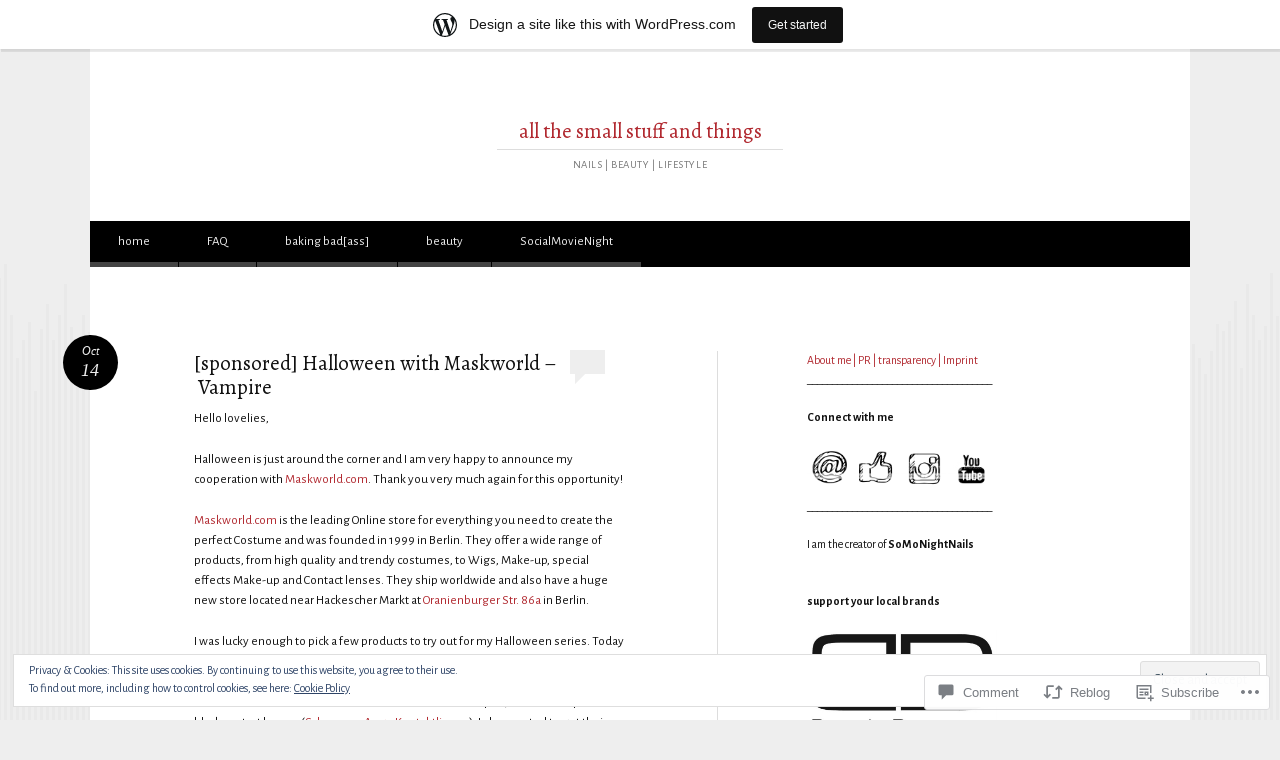

--- FILE ---
content_type: text/html; charset=UTF-8
request_url: https://allthesmallstuffandthings.wordpress.com/2014/10/14/sponsored-halloween-with-maskworld-vampire/
body_size: 29731
content:
<!DOCTYPE html>
<html lang="en">
<head>
<meta charset="UTF-8" />
<meta name="viewport" content="width=device-width" />
<title>[sponsored] Halloween with Maskworld &#8211; Vampire | all the small stuff and things</title>
<link rel="profile" href="http://gmpg.org/xfn/11" />
<link rel="pingback" href="https://allthesmallstuffandthings.wordpress.com/xmlrpc.php" />
<!--[if lt IE 9]>
<script src="https://s0.wp.com/wp-content/themes/pub/reddle/js/html5.js?m=1322254433i" type="text/javascript"></script>
<![endif]-->

<script type="text/javascript">
  WebFontConfig = {"google":{"families":["Alegreya:r:latin,latin-ext","Alegreya+Sans:r,i,b,bi:latin,latin-ext"]},"api_url":"https:\/\/fonts-api.wp.com\/css"};
  (function() {
    var wf = document.createElement('script');
    wf.src = '/wp-content/plugins/custom-fonts/js/webfont.js';
    wf.type = 'text/javascript';
    wf.async = 'true';
    var s = document.getElementsByTagName('script')[0];
    s.parentNode.insertBefore(wf, s);
	})();
</script><style id="jetpack-custom-fonts-css">.wf-active #site-title{font-family:"Alegreya",serif;font-style:normal;font-weight:400}.wf-active body, .wf-active button, .wf-active input, .wf-active select, .wf-active textarea{font-family:"Alegreya Sans",sans-serif}.wf-active #site-description{font-family:"Alegreya Sans",sans-serif}.wf-active .entry-content blockquote:before{font-family:"Alegreya Sans",sans-serif}.wf-active #site-info{font-family:"Alegreya Sans",sans-serif}.wf-active #main h1, .wf-active #main h2{font-family:"Alegreya",serif;font-style:normal;font-weight:400}.wf-active h3{font-family:"Alegreya",serif;font-style:normal;font-weight:400}.wf-active .page-title{font-family:"Alegreya",serif;font-weight:400;font-style:normal}.wf-active #main .entry-title{font-family:"Alegreya",serif;font-style:normal;font-weight:400}.wf-active #page .image-attachment #content nav a{font-family:"Alegreya",serif;font-style:normal;font-weight:400}.wf-active #content nav a{font-family:"Alegreya",serif;font-style:normal;font-weight:400}.wf-active .widget-title{font-family:"Alegreya",serif;font-style:normal;font-weight:400}.wf-active #comments-title{font-family:"Alegreya",serif;font-style:normal;font-weight:400}.wf-active .comment .comment-author .fn{font-family:"Alegreya",serif;font-style:normal;font-weight:400}.wf-active .children #reply-title{font-family:"Alegreya",serif;font-style:normal;font-weight:400}</style>
<meta name='robots' content='max-image-preview:large' />
<meta name="google-site-verification" content="ZHafRMokbyoMaJ0W_3-hiTIAzX7nR3VOoqwIxRTnRmg" />
<link rel='dns-prefetch' href='//s0.wp.com' />
<link rel='dns-prefetch' href='//widgets.wp.com' />
<link rel='dns-prefetch' href='//af.pubmine.com' />
<link rel="alternate" type="application/rss+xml" title="all the small stuff and things &raquo; Feed" href="https://allthesmallstuffandthings.wordpress.com/feed/" />
<link rel="alternate" type="application/rss+xml" title="all the small stuff and things &raquo; Comments Feed" href="https://allthesmallstuffandthings.wordpress.com/comments/feed/" />
<link rel="alternate" type="application/rss+xml" title="all the small stuff and things &raquo; [sponsored] Halloween with Maskworld &#8211;&nbsp;Vampire Comments Feed" href="https://allthesmallstuffandthings.wordpress.com/2014/10/14/sponsored-halloween-with-maskworld-vampire/feed/" />
	<script type="text/javascript">
		/* <![CDATA[ */
		function addLoadEvent(func) {
			var oldonload = window.onload;
			if (typeof window.onload != 'function') {
				window.onload = func;
			} else {
				window.onload = function () {
					oldonload();
					func();
				}
			}
		}
		/* ]]> */
	</script>
	<link crossorigin='anonymous' rel='stylesheet' id='all-css-0-1' href='/_static/??-eJx9jFsKAjEMRTdkjYNS8UNcS2caSqfpg0lKcfdORRQf+BM4ufceaEVNOQkmgVhVoep8YmjeOhQGrGuag0dFpoFgLGQEGViuhNuJeQO/BTNKMVN4MMSc+7GV1vGCXWJVySwf9E9JPuBLfKev+kjZPQfRLAHFJ6dGs8Baff/08SWeh6Me9GF30vv5BiA5ZKI=&cssminify=yes' type='text/css' media='all' />
<style id='wp-emoji-styles-inline-css'>

	img.wp-smiley, img.emoji {
		display: inline !important;
		border: none !important;
		box-shadow: none !important;
		height: 1em !important;
		width: 1em !important;
		margin: 0 0.07em !important;
		vertical-align: -0.1em !important;
		background: none !important;
		padding: 0 !important;
	}
/*# sourceURL=wp-emoji-styles-inline-css */
</style>
<link crossorigin='anonymous' rel='stylesheet' id='all-css-2-1' href='/wp-content/plugins/gutenberg-core/v22.2.0/build/styles/block-library/style.css?m=1764855221i&cssminify=yes' type='text/css' media='all' />
<style id='wp-block-library-inline-css'>
.has-text-align-justify {
	text-align:justify;
}
.has-text-align-justify{text-align:justify;}

/*# sourceURL=wp-block-library-inline-css */
</style><style id='global-styles-inline-css'>
:root{--wp--preset--aspect-ratio--square: 1;--wp--preset--aspect-ratio--4-3: 4/3;--wp--preset--aspect-ratio--3-4: 3/4;--wp--preset--aspect-ratio--3-2: 3/2;--wp--preset--aspect-ratio--2-3: 2/3;--wp--preset--aspect-ratio--16-9: 16/9;--wp--preset--aspect-ratio--9-16: 9/16;--wp--preset--color--black: #000000;--wp--preset--color--cyan-bluish-gray: #abb8c3;--wp--preset--color--white: #ffffff;--wp--preset--color--pale-pink: #f78da7;--wp--preset--color--vivid-red: #cf2e2e;--wp--preset--color--luminous-vivid-orange: #ff6900;--wp--preset--color--luminous-vivid-amber: #fcb900;--wp--preset--color--light-green-cyan: #7bdcb5;--wp--preset--color--vivid-green-cyan: #00d084;--wp--preset--color--pale-cyan-blue: #8ed1fc;--wp--preset--color--vivid-cyan-blue: #0693e3;--wp--preset--color--vivid-purple: #9b51e0;--wp--preset--gradient--vivid-cyan-blue-to-vivid-purple: linear-gradient(135deg,rgb(6,147,227) 0%,rgb(155,81,224) 100%);--wp--preset--gradient--light-green-cyan-to-vivid-green-cyan: linear-gradient(135deg,rgb(122,220,180) 0%,rgb(0,208,130) 100%);--wp--preset--gradient--luminous-vivid-amber-to-luminous-vivid-orange: linear-gradient(135deg,rgb(252,185,0) 0%,rgb(255,105,0) 100%);--wp--preset--gradient--luminous-vivid-orange-to-vivid-red: linear-gradient(135deg,rgb(255,105,0) 0%,rgb(207,46,46) 100%);--wp--preset--gradient--very-light-gray-to-cyan-bluish-gray: linear-gradient(135deg,rgb(238,238,238) 0%,rgb(169,184,195) 100%);--wp--preset--gradient--cool-to-warm-spectrum: linear-gradient(135deg,rgb(74,234,220) 0%,rgb(151,120,209) 20%,rgb(207,42,186) 40%,rgb(238,44,130) 60%,rgb(251,105,98) 80%,rgb(254,248,76) 100%);--wp--preset--gradient--blush-light-purple: linear-gradient(135deg,rgb(255,206,236) 0%,rgb(152,150,240) 100%);--wp--preset--gradient--blush-bordeaux: linear-gradient(135deg,rgb(254,205,165) 0%,rgb(254,45,45) 50%,rgb(107,0,62) 100%);--wp--preset--gradient--luminous-dusk: linear-gradient(135deg,rgb(255,203,112) 0%,rgb(199,81,192) 50%,rgb(65,88,208) 100%);--wp--preset--gradient--pale-ocean: linear-gradient(135deg,rgb(255,245,203) 0%,rgb(182,227,212) 50%,rgb(51,167,181) 100%);--wp--preset--gradient--electric-grass: linear-gradient(135deg,rgb(202,248,128) 0%,rgb(113,206,126) 100%);--wp--preset--gradient--midnight: linear-gradient(135deg,rgb(2,3,129) 0%,rgb(40,116,252) 100%);--wp--preset--font-size--small: 13px;--wp--preset--font-size--medium: 20px;--wp--preset--font-size--large: 36px;--wp--preset--font-size--x-large: 42px;--wp--preset--font-family--albert-sans: 'Albert Sans', sans-serif;--wp--preset--font-family--alegreya: Alegreya, serif;--wp--preset--font-family--arvo: Arvo, serif;--wp--preset--font-family--bodoni-moda: 'Bodoni Moda', serif;--wp--preset--font-family--bricolage-grotesque: 'Bricolage Grotesque', sans-serif;--wp--preset--font-family--cabin: Cabin, sans-serif;--wp--preset--font-family--chivo: Chivo, sans-serif;--wp--preset--font-family--commissioner: Commissioner, sans-serif;--wp--preset--font-family--cormorant: Cormorant, serif;--wp--preset--font-family--courier-prime: 'Courier Prime', monospace;--wp--preset--font-family--crimson-pro: 'Crimson Pro', serif;--wp--preset--font-family--dm-mono: 'DM Mono', monospace;--wp--preset--font-family--dm-sans: 'DM Sans', sans-serif;--wp--preset--font-family--dm-serif-display: 'DM Serif Display', serif;--wp--preset--font-family--domine: Domine, serif;--wp--preset--font-family--eb-garamond: 'EB Garamond', serif;--wp--preset--font-family--epilogue: Epilogue, sans-serif;--wp--preset--font-family--fahkwang: Fahkwang, sans-serif;--wp--preset--font-family--figtree: Figtree, sans-serif;--wp--preset--font-family--fira-sans: 'Fira Sans', sans-serif;--wp--preset--font-family--fjalla-one: 'Fjalla One', sans-serif;--wp--preset--font-family--fraunces: Fraunces, serif;--wp--preset--font-family--gabarito: Gabarito, system-ui;--wp--preset--font-family--ibm-plex-mono: 'IBM Plex Mono', monospace;--wp--preset--font-family--ibm-plex-sans: 'IBM Plex Sans', sans-serif;--wp--preset--font-family--ibarra-real-nova: 'Ibarra Real Nova', serif;--wp--preset--font-family--instrument-serif: 'Instrument Serif', serif;--wp--preset--font-family--inter: Inter, sans-serif;--wp--preset--font-family--josefin-sans: 'Josefin Sans', sans-serif;--wp--preset--font-family--jost: Jost, sans-serif;--wp--preset--font-family--libre-baskerville: 'Libre Baskerville', serif;--wp--preset--font-family--libre-franklin: 'Libre Franklin', sans-serif;--wp--preset--font-family--literata: Literata, serif;--wp--preset--font-family--lora: Lora, serif;--wp--preset--font-family--merriweather: Merriweather, serif;--wp--preset--font-family--montserrat: Montserrat, sans-serif;--wp--preset--font-family--newsreader: Newsreader, serif;--wp--preset--font-family--noto-sans-mono: 'Noto Sans Mono', sans-serif;--wp--preset--font-family--nunito: Nunito, sans-serif;--wp--preset--font-family--open-sans: 'Open Sans', sans-serif;--wp--preset--font-family--overpass: Overpass, sans-serif;--wp--preset--font-family--pt-serif: 'PT Serif', serif;--wp--preset--font-family--petrona: Petrona, serif;--wp--preset--font-family--piazzolla: Piazzolla, serif;--wp--preset--font-family--playfair-display: 'Playfair Display', serif;--wp--preset--font-family--plus-jakarta-sans: 'Plus Jakarta Sans', sans-serif;--wp--preset--font-family--poppins: Poppins, sans-serif;--wp--preset--font-family--raleway: Raleway, sans-serif;--wp--preset--font-family--roboto: Roboto, sans-serif;--wp--preset--font-family--roboto-slab: 'Roboto Slab', serif;--wp--preset--font-family--rubik: Rubik, sans-serif;--wp--preset--font-family--rufina: Rufina, serif;--wp--preset--font-family--sora: Sora, sans-serif;--wp--preset--font-family--source-sans-3: 'Source Sans 3', sans-serif;--wp--preset--font-family--source-serif-4: 'Source Serif 4', serif;--wp--preset--font-family--space-mono: 'Space Mono', monospace;--wp--preset--font-family--syne: Syne, sans-serif;--wp--preset--font-family--texturina: Texturina, serif;--wp--preset--font-family--urbanist: Urbanist, sans-serif;--wp--preset--font-family--work-sans: 'Work Sans', sans-serif;--wp--preset--spacing--20: 0.44rem;--wp--preset--spacing--30: 0.67rem;--wp--preset--spacing--40: 1rem;--wp--preset--spacing--50: 1.5rem;--wp--preset--spacing--60: 2.25rem;--wp--preset--spacing--70: 3.38rem;--wp--preset--spacing--80: 5.06rem;--wp--preset--shadow--natural: 6px 6px 9px rgba(0, 0, 0, 0.2);--wp--preset--shadow--deep: 12px 12px 50px rgba(0, 0, 0, 0.4);--wp--preset--shadow--sharp: 6px 6px 0px rgba(0, 0, 0, 0.2);--wp--preset--shadow--outlined: 6px 6px 0px -3px rgb(255, 255, 255), 6px 6px rgb(0, 0, 0);--wp--preset--shadow--crisp: 6px 6px 0px rgb(0, 0, 0);}:where(.is-layout-flex){gap: 0.5em;}:where(.is-layout-grid){gap: 0.5em;}body .is-layout-flex{display: flex;}.is-layout-flex{flex-wrap: wrap;align-items: center;}.is-layout-flex > :is(*, div){margin: 0;}body .is-layout-grid{display: grid;}.is-layout-grid > :is(*, div){margin: 0;}:where(.wp-block-columns.is-layout-flex){gap: 2em;}:where(.wp-block-columns.is-layout-grid){gap: 2em;}:where(.wp-block-post-template.is-layout-flex){gap: 1.25em;}:where(.wp-block-post-template.is-layout-grid){gap: 1.25em;}.has-black-color{color: var(--wp--preset--color--black) !important;}.has-cyan-bluish-gray-color{color: var(--wp--preset--color--cyan-bluish-gray) !important;}.has-white-color{color: var(--wp--preset--color--white) !important;}.has-pale-pink-color{color: var(--wp--preset--color--pale-pink) !important;}.has-vivid-red-color{color: var(--wp--preset--color--vivid-red) !important;}.has-luminous-vivid-orange-color{color: var(--wp--preset--color--luminous-vivid-orange) !important;}.has-luminous-vivid-amber-color{color: var(--wp--preset--color--luminous-vivid-amber) !important;}.has-light-green-cyan-color{color: var(--wp--preset--color--light-green-cyan) !important;}.has-vivid-green-cyan-color{color: var(--wp--preset--color--vivid-green-cyan) !important;}.has-pale-cyan-blue-color{color: var(--wp--preset--color--pale-cyan-blue) !important;}.has-vivid-cyan-blue-color{color: var(--wp--preset--color--vivid-cyan-blue) !important;}.has-vivid-purple-color{color: var(--wp--preset--color--vivid-purple) !important;}.has-black-background-color{background-color: var(--wp--preset--color--black) !important;}.has-cyan-bluish-gray-background-color{background-color: var(--wp--preset--color--cyan-bluish-gray) !important;}.has-white-background-color{background-color: var(--wp--preset--color--white) !important;}.has-pale-pink-background-color{background-color: var(--wp--preset--color--pale-pink) !important;}.has-vivid-red-background-color{background-color: var(--wp--preset--color--vivid-red) !important;}.has-luminous-vivid-orange-background-color{background-color: var(--wp--preset--color--luminous-vivid-orange) !important;}.has-luminous-vivid-amber-background-color{background-color: var(--wp--preset--color--luminous-vivid-amber) !important;}.has-light-green-cyan-background-color{background-color: var(--wp--preset--color--light-green-cyan) !important;}.has-vivid-green-cyan-background-color{background-color: var(--wp--preset--color--vivid-green-cyan) !important;}.has-pale-cyan-blue-background-color{background-color: var(--wp--preset--color--pale-cyan-blue) !important;}.has-vivid-cyan-blue-background-color{background-color: var(--wp--preset--color--vivid-cyan-blue) !important;}.has-vivid-purple-background-color{background-color: var(--wp--preset--color--vivid-purple) !important;}.has-black-border-color{border-color: var(--wp--preset--color--black) !important;}.has-cyan-bluish-gray-border-color{border-color: var(--wp--preset--color--cyan-bluish-gray) !important;}.has-white-border-color{border-color: var(--wp--preset--color--white) !important;}.has-pale-pink-border-color{border-color: var(--wp--preset--color--pale-pink) !important;}.has-vivid-red-border-color{border-color: var(--wp--preset--color--vivid-red) !important;}.has-luminous-vivid-orange-border-color{border-color: var(--wp--preset--color--luminous-vivid-orange) !important;}.has-luminous-vivid-amber-border-color{border-color: var(--wp--preset--color--luminous-vivid-amber) !important;}.has-light-green-cyan-border-color{border-color: var(--wp--preset--color--light-green-cyan) !important;}.has-vivid-green-cyan-border-color{border-color: var(--wp--preset--color--vivid-green-cyan) !important;}.has-pale-cyan-blue-border-color{border-color: var(--wp--preset--color--pale-cyan-blue) !important;}.has-vivid-cyan-blue-border-color{border-color: var(--wp--preset--color--vivid-cyan-blue) !important;}.has-vivid-purple-border-color{border-color: var(--wp--preset--color--vivid-purple) !important;}.has-vivid-cyan-blue-to-vivid-purple-gradient-background{background: var(--wp--preset--gradient--vivid-cyan-blue-to-vivid-purple) !important;}.has-light-green-cyan-to-vivid-green-cyan-gradient-background{background: var(--wp--preset--gradient--light-green-cyan-to-vivid-green-cyan) !important;}.has-luminous-vivid-amber-to-luminous-vivid-orange-gradient-background{background: var(--wp--preset--gradient--luminous-vivid-amber-to-luminous-vivid-orange) !important;}.has-luminous-vivid-orange-to-vivid-red-gradient-background{background: var(--wp--preset--gradient--luminous-vivid-orange-to-vivid-red) !important;}.has-very-light-gray-to-cyan-bluish-gray-gradient-background{background: var(--wp--preset--gradient--very-light-gray-to-cyan-bluish-gray) !important;}.has-cool-to-warm-spectrum-gradient-background{background: var(--wp--preset--gradient--cool-to-warm-spectrum) !important;}.has-blush-light-purple-gradient-background{background: var(--wp--preset--gradient--blush-light-purple) !important;}.has-blush-bordeaux-gradient-background{background: var(--wp--preset--gradient--blush-bordeaux) !important;}.has-luminous-dusk-gradient-background{background: var(--wp--preset--gradient--luminous-dusk) !important;}.has-pale-ocean-gradient-background{background: var(--wp--preset--gradient--pale-ocean) !important;}.has-electric-grass-gradient-background{background: var(--wp--preset--gradient--electric-grass) !important;}.has-midnight-gradient-background{background: var(--wp--preset--gradient--midnight) !important;}.has-small-font-size{font-size: var(--wp--preset--font-size--small) !important;}.has-medium-font-size{font-size: var(--wp--preset--font-size--medium) !important;}.has-large-font-size{font-size: var(--wp--preset--font-size--large) !important;}.has-x-large-font-size{font-size: var(--wp--preset--font-size--x-large) !important;}.has-albert-sans-font-family{font-family: var(--wp--preset--font-family--albert-sans) !important;}.has-alegreya-font-family{font-family: var(--wp--preset--font-family--alegreya) !important;}.has-arvo-font-family{font-family: var(--wp--preset--font-family--arvo) !important;}.has-bodoni-moda-font-family{font-family: var(--wp--preset--font-family--bodoni-moda) !important;}.has-bricolage-grotesque-font-family{font-family: var(--wp--preset--font-family--bricolage-grotesque) !important;}.has-cabin-font-family{font-family: var(--wp--preset--font-family--cabin) !important;}.has-chivo-font-family{font-family: var(--wp--preset--font-family--chivo) !important;}.has-commissioner-font-family{font-family: var(--wp--preset--font-family--commissioner) !important;}.has-cormorant-font-family{font-family: var(--wp--preset--font-family--cormorant) !important;}.has-courier-prime-font-family{font-family: var(--wp--preset--font-family--courier-prime) !important;}.has-crimson-pro-font-family{font-family: var(--wp--preset--font-family--crimson-pro) !important;}.has-dm-mono-font-family{font-family: var(--wp--preset--font-family--dm-mono) !important;}.has-dm-sans-font-family{font-family: var(--wp--preset--font-family--dm-sans) !important;}.has-dm-serif-display-font-family{font-family: var(--wp--preset--font-family--dm-serif-display) !important;}.has-domine-font-family{font-family: var(--wp--preset--font-family--domine) !important;}.has-eb-garamond-font-family{font-family: var(--wp--preset--font-family--eb-garamond) !important;}.has-epilogue-font-family{font-family: var(--wp--preset--font-family--epilogue) !important;}.has-fahkwang-font-family{font-family: var(--wp--preset--font-family--fahkwang) !important;}.has-figtree-font-family{font-family: var(--wp--preset--font-family--figtree) !important;}.has-fira-sans-font-family{font-family: var(--wp--preset--font-family--fira-sans) !important;}.has-fjalla-one-font-family{font-family: var(--wp--preset--font-family--fjalla-one) !important;}.has-fraunces-font-family{font-family: var(--wp--preset--font-family--fraunces) !important;}.has-gabarito-font-family{font-family: var(--wp--preset--font-family--gabarito) !important;}.has-ibm-plex-mono-font-family{font-family: var(--wp--preset--font-family--ibm-plex-mono) !important;}.has-ibm-plex-sans-font-family{font-family: var(--wp--preset--font-family--ibm-plex-sans) !important;}.has-ibarra-real-nova-font-family{font-family: var(--wp--preset--font-family--ibarra-real-nova) !important;}.has-instrument-serif-font-family{font-family: var(--wp--preset--font-family--instrument-serif) !important;}.has-inter-font-family{font-family: var(--wp--preset--font-family--inter) !important;}.has-josefin-sans-font-family{font-family: var(--wp--preset--font-family--josefin-sans) !important;}.has-jost-font-family{font-family: var(--wp--preset--font-family--jost) !important;}.has-libre-baskerville-font-family{font-family: var(--wp--preset--font-family--libre-baskerville) !important;}.has-libre-franklin-font-family{font-family: var(--wp--preset--font-family--libre-franklin) !important;}.has-literata-font-family{font-family: var(--wp--preset--font-family--literata) !important;}.has-lora-font-family{font-family: var(--wp--preset--font-family--lora) !important;}.has-merriweather-font-family{font-family: var(--wp--preset--font-family--merriweather) !important;}.has-montserrat-font-family{font-family: var(--wp--preset--font-family--montserrat) !important;}.has-newsreader-font-family{font-family: var(--wp--preset--font-family--newsreader) !important;}.has-noto-sans-mono-font-family{font-family: var(--wp--preset--font-family--noto-sans-mono) !important;}.has-nunito-font-family{font-family: var(--wp--preset--font-family--nunito) !important;}.has-open-sans-font-family{font-family: var(--wp--preset--font-family--open-sans) !important;}.has-overpass-font-family{font-family: var(--wp--preset--font-family--overpass) !important;}.has-pt-serif-font-family{font-family: var(--wp--preset--font-family--pt-serif) !important;}.has-petrona-font-family{font-family: var(--wp--preset--font-family--petrona) !important;}.has-piazzolla-font-family{font-family: var(--wp--preset--font-family--piazzolla) !important;}.has-playfair-display-font-family{font-family: var(--wp--preset--font-family--playfair-display) !important;}.has-plus-jakarta-sans-font-family{font-family: var(--wp--preset--font-family--plus-jakarta-sans) !important;}.has-poppins-font-family{font-family: var(--wp--preset--font-family--poppins) !important;}.has-raleway-font-family{font-family: var(--wp--preset--font-family--raleway) !important;}.has-roboto-font-family{font-family: var(--wp--preset--font-family--roboto) !important;}.has-roboto-slab-font-family{font-family: var(--wp--preset--font-family--roboto-slab) !important;}.has-rubik-font-family{font-family: var(--wp--preset--font-family--rubik) !important;}.has-rufina-font-family{font-family: var(--wp--preset--font-family--rufina) !important;}.has-sora-font-family{font-family: var(--wp--preset--font-family--sora) !important;}.has-source-sans-3-font-family{font-family: var(--wp--preset--font-family--source-sans-3) !important;}.has-source-serif-4-font-family{font-family: var(--wp--preset--font-family--source-serif-4) !important;}.has-space-mono-font-family{font-family: var(--wp--preset--font-family--space-mono) !important;}.has-syne-font-family{font-family: var(--wp--preset--font-family--syne) !important;}.has-texturina-font-family{font-family: var(--wp--preset--font-family--texturina) !important;}.has-urbanist-font-family{font-family: var(--wp--preset--font-family--urbanist) !important;}.has-work-sans-font-family{font-family: var(--wp--preset--font-family--work-sans) !important;}
/*# sourceURL=global-styles-inline-css */
</style>

<style id='classic-theme-styles-inline-css'>
/*! This file is auto-generated */
.wp-block-button__link{color:#fff;background-color:#32373c;border-radius:9999px;box-shadow:none;text-decoration:none;padding:calc(.667em + 2px) calc(1.333em + 2px);font-size:1.125em}.wp-block-file__button{background:#32373c;color:#fff;text-decoration:none}
/*# sourceURL=/wp-includes/css/classic-themes.min.css */
</style>
<link crossorigin='anonymous' rel='stylesheet' id='all-css-4-1' href='/_static/??-eJx9j9sOwjAIhl/[base64]&cssminify=yes' type='text/css' media='all' />
<link rel='stylesheet' id='verbum-gutenberg-css-css' href='https://widgets.wp.com/verbum-block-editor/block-editor.css?ver=1738686361' media='all' />
<link crossorigin='anonymous' rel='stylesheet' id='all-css-6-1' href='/_static/??-eJx9i0EKgzAQAD9kXCTS4kF8i8Y1RjbZ4G4o/X3jTS+9zcAMfLJxnBSTgu4YUSCXBU5cV0IQ/RK2TqSBWxeLyVR8SFK7hdhX9FCrm/6bPLIhdrMGTg8xG83hvNYpjt27716Dtb09fjbcPK8=&cssminify=yes' type='text/css' media='all' />
<style id='jetpack-global-styles-frontend-style-inline-css'>
:root { --font-headings: unset; --font-base: unset; --font-headings-default: -apple-system,BlinkMacSystemFont,"Segoe UI",Roboto,Oxygen-Sans,Ubuntu,Cantarell,"Helvetica Neue",sans-serif; --font-base-default: -apple-system,BlinkMacSystemFont,"Segoe UI",Roboto,Oxygen-Sans,Ubuntu,Cantarell,"Helvetica Neue",sans-serif;}
/*# sourceURL=jetpack-global-styles-frontend-style-inline-css */
</style>
<link crossorigin='anonymous' rel='stylesheet' id='all-css-8-1' href='/_static/??-eJyNjcEKwjAQRH/IuFRT6kX8FNkmS5K6yQY3Qfx7bfEiXrwM82B4A49qnJRGpUHupnIPqSgs1Cq624chi6zhO5OCRryTR++fW00l7J3qDv43XVNxoOISsmEJol/wY2uR8vs3WggsM/I6uOTzMI3Hw8lOg11eUT1JKA==&cssminify=yes' type='text/css' media='all' />
<script type="text/javascript" id="jetpack_related-posts-js-extra">
/* <![CDATA[ */
var related_posts_js_options = {"post_heading":"h4"};
//# sourceURL=jetpack_related-posts-js-extra
/* ]]> */
</script>
<script type="text/javascript" id="wpcom-actionbar-placeholder-js-extra">
/* <![CDATA[ */
var actionbardata = {"siteID":"62829866","postID":"3127","siteURL":"https://allthesmallstuffandthings.wordpress.com","xhrURL":"https://allthesmallstuffandthings.wordpress.com/wp-admin/admin-ajax.php","nonce":"2a7f83fc7a","isLoggedIn":"","statusMessage":"","subsEmailDefault":"instantly","proxyScriptUrl":"https://s0.wp.com/wp-content/js/wpcom-proxy-request.js?m=1513050504i&amp;ver=20211021","shortlink":"https://wp.me/p4fCUW-Or","i18n":{"followedText":"New posts from this site will now appear in your \u003Ca href=\"https://wordpress.com/reader\"\u003EReader\u003C/a\u003E","foldBar":"Collapse this bar","unfoldBar":"Expand this bar","shortLinkCopied":"Shortlink copied to clipboard."}};
//# sourceURL=wpcom-actionbar-placeholder-js-extra
/* ]]> */
</script>
<script type="text/javascript" id="jetpack-mu-wpcom-settings-js-before">
/* <![CDATA[ */
var JETPACK_MU_WPCOM_SETTINGS = {"assetsUrl":"https://s0.wp.com/wp-content/mu-plugins/jetpack-mu-wpcom-plugin/moon/jetpack_vendor/automattic/jetpack-mu-wpcom/src/build/"};
//# sourceURL=jetpack-mu-wpcom-settings-js-before
/* ]]> */
</script>
<script crossorigin='anonymous' type='text/javascript'  src='/_static/??-eJxdjd0KwjAMhV/ILHNQvRIfRbq2jNY2CU236du7gYh6dfg4f7gKOKYWqGGZQfI8RVJMoYl19zdjYSa8RXI4zjF7rCHbFjwIa9Nf6kqkLukBv4bTlskNpPLj+e+NmafP7crVW6/gslUNuhddEVyGXYCYYPJSt4lruRzPxvT9aRhMegHKMEgx'></script>
<script type="text/javascript" id="rlt-proxy-js-after">
/* <![CDATA[ */
	rltInitialize( {"token":null,"iframeOrigins":["https:\/\/widgets.wp.com"]} );
//# sourceURL=rlt-proxy-js-after
/* ]]> */
</script>
<link rel="EditURI" type="application/rsd+xml" title="RSD" href="https://allthesmallstuffandthings.wordpress.com/xmlrpc.php?rsd" />
<meta name="generator" content="WordPress.com" />
<link rel="canonical" href="https://allthesmallstuffandthings.wordpress.com/2014/10/14/sponsored-halloween-with-maskworld-vampire/" />
<link rel='shortlink' href='https://wp.me/p4fCUW-Or' />
<link rel="alternate" type="application/json+oembed" href="https://public-api.wordpress.com/oembed/?format=json&amp;url=https%3A%2F%2Fallthesmallstuffandthings.wordpress.com%2F2014%2F10%2F14%2Fsponsored-halloween-with-maskworld-vampire%2F&amp;for=wpcom-auto-discovery" /><link rel="alternate" type="application/xml+oembed" href="https://public-api.wordpress.com/oembed/?format=xml&amp;url=https%3A%2F%2Fallthesmallstuffandthings.wordpress.com%2F2014%2F10%2F14%2Fsponsored-halloween-with-maskworld-vampire%2F&amp;for=wpcom-auto-discovery" />
<!-- Jetpack Open Graph Tags -->
<meta property="og:type" content="article" />
<meta property="og:title" content="[sponsored] Halloween with Maskworld &#8211; Vampire" />
<meta property="og:url" content="https://allthesmallstuffandthings.wordpress.com/2014/10/14/sponsored-halloween-with-maskworld-vampire/" />
<meta property="og:description" content="Hello lovelies, Halloween is just around the corner and I am very happy to announce my cooperation with Maskworld.com. Thank you very much again for this opportunity! Maskworld.com is the leading O…" />
<meta property="article:published_time" content="2014-10-14T21:12:42+00:00" />
<meta property="article:modified_time" content="2016-06-23T09:06:32+00:00" />
<meta property="og:site_name" content="all the small stuff and things" />
<meta property="og:image" content="https://allthesmallstuffandthings.wordpress.com/wp-content/uploads/2014/10/vampire-eyes.jpg?w=300" />
<meta property="og:image:width" content="300" />
<meta property="og:image:height" content="133" />
<meta property="og:image:alt" content="Vampire eyes" />
<meta property="og:locale" content="en_US" />
<meta property="fb:app_id" content="249643311490" />
<meta property="article:publisher" content="https://www.facebook.com/WordPresscom" />
<meta name="twitter:text:title" content="[sponsored] Halloween with Maskworld &#8211;&nbsp;Vampire" />
<meta name="twitter:image" content="https://allthesmallstuffandthings.wordpress.com/wp-content/uploads/2014/10/vampire-eyes.jpg?w=144" />
<meta name="twitter:image:alt" content="Vampire eyes" />
<meta name="twitter:card" content="summary" />

<!-- End Jetpack Open Graph Tags -->
<link rel="shortcut icon" type="image/x-icon" href="https://secure.gravatar.com/blavatar/6d2920e573c15952b839d961359c3808f637d40b25d697fbfe7a0bc313261168?s=32" sizes="16x16" />
<link rel="icon" type="image/x-icon" href="https://secure.gravatar.com/blavatar/6d2920e573c15952b839d961359c3808f637d40b25d697fbfe7a0bc313261168?s=32" sizes="16x16" />
<link rel="apple-touch-icon" href="https://secure.gravatar.com/blavatar/6d2920e573c15952b839d961359c3808f637d40b25d697fbfe7a0bc313261168?s=114" />
<link rel='openid.server' href='https://allthesmallstuffandthings.wordpress.com/?openidserver=1' />
<link rel='openid.delegate' href='https://allthesmallstuffandthings.wordpress.com/' />
<link rel="search" type="application/opensearchdescription+xml" href="https://allthesmallstuffandthings.wordpress.com/osd.xml" title="all the small stuff and things" />
<link rel="search" type="application/opensearchdescription+xml" href="https://s1.wp.com/opensearch.xml" title="WordPress.com" />
<meta name="description" content="Hello lovelies, Halloween is just around the corner and I am very happy to announce my cooperation with Maskworld.com. Thank you very much again for this opportunity! Maskworld.com is the leading Online store for everything you need to create the perfect Costume and was founded in 1999 in Berlin. They offer a wide range of products, from high quality&hellip;" />
	<style type="text/css">
	#masthead img {
		float: left;
	}
			#site-description {
			color: #777 !important;
		}
		</style>
	<script type="text/javascript">
/* <![CDATA[ */
var wa_client = {}; wa_client.cmd = []; wa_client.config = { 'blog_id': 62829866, 'blog_language': 'en', 'is_wordads': false, 'hosting_type': 0, 'afp_account_id': null, 'afp_host_id': 5038568878849053, 'theme': 'pub/reddle', '_': { 'title': 'Advertisement', 'privacy_settings': 'Privacy Settings' }, 'formats': [ 'inline', 'belowpost', 'bottom_sticky', 'sidebar_sticky_right', 'sidebar', 'gutenberg_rectangle', 'gutenberg_leaderboard', 'gutenberg_mobile_leaderboard', 'gutenberg_skyscraper' ] };
/* ]]> */
</script>
		<script type="text/javascript">

			window.doNotSellCallback = function() {

				var linkElements = [
					'a[href="https://wordpress.com/?ref=footer_blog"]',
					'a[href="https://wordpress.com/?ref=footer_website"]',
					'a[href="https://wordpress.com/?ref=vertical_footer"]',
					'a[href^="https://wordpress.com/?ref=footer_segment_"]',
				].join(',');

				var dnsLink = document.createElement( 'a' );
				dnsLink.href = 'https://wordpress.com/advertising-program-optout/';
				dnsLink.classList.add( 'do-not-sell-link' );
				dnsLink.rel = 'nofollow';
				dnsLink.style.marginLeft = '0.5em';
				dnsLink.textContent = 'Do Not Sell or Share My Personal Information';

				var creditLinks = document.querySelectorAll( linkElements );

				if ( 0 === creditLinks.length ) {
					return false;
				}

				Array.prototype.forEach.call( creditLinks, function( el ) {
					el.insertAdjacentElement( 'afterend', dnsLink );
				});

				return true;
			};

		</script>
		<script type="text/javascript">
	window.google_analytics_uacct = "UA-52447-2";
</script>

<script type="text/javascript">
	var _gaq = _gaq || [];
	_gaq.push(['_setAccount', 'UA-52447-2']);
	_gaq.push(['_gat._anonymizeIp']);
	_gaq.push(['_setDomainName', 'wordpress.com']);
	_gaq.push(['_initData']);
	_gaq.push(['_trackPageview']);

	(function() {
		var ga = document.createElement('script'); ga.type = 'text/javascript'; ga.async = true;
		ga.src = ('https:' == document.location.protocol ? 'https://ssl' : 'http://www') + '.google-analytics.com/ga.js';
		(document.getElementsByTagName('head')[0] || document.getElementsByTagName('body')[0]).appendChild(ga);
	})();
</script>
<link crossorigin='anonymous' rel='stylesheet' id='all-css-0-3' href='/_static/??-eJyNjMEKgzAQBX9Ifdha9CJ+StF1KdFkN7gJ+X0RbM89zjAMSqxJJbEkhFxHnz9ODBunONN+M4Kq4O2EsHil3WDFRT4aMqvw/yHomj0baD40G/tf9BXXcApj27+ej6Hr2247ASkBO20=&cssminify=yes' type='text/css' media='all' />
</head>

<body class="wp-singular post-template-default single single-post postid-3127 single-format-standard wp-theme-pubreddle customizer-styles-applied primary secondary single-author fluid jetpack-reblog-enabled has-marketing-bar has-marketing-bar-theme-reddle">
<div id="page" class="hfeed">
	<header id="masthead" role="banner">
		<div class="site-branding">
			<h1 id="site-title"><a href="https://allthesmallstuffandthings.wordpress.com/" title="all the small stuff and things" rel="home">all the small stuff and things</a></h1>
			<h2 id="site-description">nails | beauty | lifestyle</h2>
		</div><!-- .site-branding -->

		
				<nav id="access" role="navigation">
			<div class="skip-link assistive-text"><a href="#content" title="Skip to content">Skip to content</a></div>

			<button class="menu-toggle" aria-controls="primary-menu" aria-expanded="false">Main menu</button>
			<div class="menu-menu-1-container"><ul id="primary-menu" class="menu"><li id="menu-item-5966" class="menu-item menu-item-type-custom menu-item-object-custom menu-item-5966"><a href="http://allthesmallstuffandthings.com/">home</a></li>
<li id="menu-item-6512" class="menu-item menu-item-type-post_type menu-item-object-page menu-item-6512"><a href="https://allthesmallstuffandthings.wordpress.com/faq/">FAQ</a></li>
<li id="menu-item-5967" class="menu-item menu-item-type-taxonomy menu-item-object-category menu-item-5967"><a href="https://allthesmallstuffandthings.wordpress.com/category/baking/">baking bad[ass]</a></li>
<li id="menu-item-7544" class="menu-item menu-item-type-taxonomy menu-item-object-category menu-item-has-children menu-item-7544"><a href="https://allthesmallstuffandthings.wordpress.com/category/beauty/">beauty</a>
<ul class="sub-menu">
	<li id="menu-item-7545" class="menu-item menu-item-type-taxonomy menu-item-object-category menu-item-7545"><a href="https://allthesmallstuffandthings.wordpress.com/category/beauty/jbeauty/">jbeauty</a></li>
	<li id="menu-item-7546" class="menu-item menu-item-type-taxonomy menu-item-object-category menu-item-7546"><a href="https://allthesmallstuffandthings.wordpress.com/category/beauty/kbeauty/">kbeauty</a></li>
	<li id="menu-item-6683" class="menu-item menu-item-type-taxonomy menu-item-object-category menu-item-6683"><a href="https://allthesmallstuffandthings.wordpress.com/category/beauty/make-up/beni-durrer/">Beni Durrer</a></li>
	<li id="menu-item-5969" class="menu-item menu-item-type-taxonomy menu-item-object-category menu-item-5969"><a href="https://allthesmallstuffandthings.wordpress.com/category/ciate/">Ciaté</a></li>
</ul>
</li>
<li id="menu-item-5968" class="menu-item menu-item-type-taxonomy menu-item-object-category menu-item-5968"><a href="https://allthesmallstuffandthings.wordpress.com/category/socialmovienight-2/">SocialMovieNight</a></li>
</ul></div>		</nav><!-- #access -->
			</header><!-- #masthead -->

	<div id="main">
		<div id="primary">
			<div id="content" role="main">

			
					<nav id="nav-above">
		<h1 class="assistive-text section-heading">Post navigation</h1>

	
		<div class="nav-previous"><a href="https://allthesmallstuffandthings.wordpress.com/2014/10/08/somonight-northmen-a-viking-saga/" rel="prev"><span class="meta-nav">&larr;</span> [SoMoNight] NORTHMEN a viking&nbsp;saga</a></div>		<div class="nav-next"><a href="https://allthesmallstuffandthings.wordpress.com/2014/10/22/birthday-presents-from-japan/" rel="next">Birthday Presents from&nbsp;Japan <span class="meta-nav">&rarr;</span></a></div>
	
	</nav><!-- #nav-above -->
	
				
<article id="post-3127" class="post-3127 post type-post status-publish format-standard hentry category-other-products category-sponsored tag-black-lens tag-black-lenses tag-collaboration tag-collodium tag-contact-lens tag-contact-lenses tag-facebook tag-halloween tag-instagram tag-make-up tag-maskworld tag-maskworld-com tag-red-lens tag-red-lenses tag-satan-lens tag-satan-lenses tag-sclera-lens tag-sclera-lenses tag-sponsored tag-vampire tag-youtube">
	
	<header class="entry-header">
		<h1 class="entry-title">[sponsored] Halloween with Maskworld &#8211;&nbsp;Vampire</h1>
				<div class="entry-meta">
			<span class="byline">Posted by <span class="author vcard"><a class="url fn n" href="https://allthesmallstuffandthings.wordpress.com/author/miyabiko/" title="View all posts by ☆『マラ』☆" rel="author">☆『マラ』☆</a></span></span>		</div><!-- .entry-meta -->
		
				<p class="comments-link"><a href="https://allthesmallstuffandthings.wordpress.com/2014/10/14/sponsored-halloween-with-maskworld-vampire/#respond"><span class="no-reply">0</span></a></p>
			</header><!-- .entry-header -->

		<div class="entry-content">
		<p>Hello lovelies,</p>
<p>Halloween is just around the corner and I am very happy to announce my cooperation with <a href="http://www.maskworld.com/?utm_source=mara&amp;utm_medium=kooperation&amp;utm_campaign=mw">Maskworld.com</a>. Thank you very much again for this opportunity!</p>
<p><a href="http://www.maskworld.com/?utm_source=mara&amp;utm_medium=kooperation&amp;utm_campaign=mw">Maskworld.com</a> is the leading Online store for everything you need to create the perfect Costume and was founded in 1999 in Berlin. They offer a wide range of products, from high quality and trendy costumes, to Wigs, Make-up, special effects Make-up and Contact lenses. They ship worldwide and also have a huge new store located near Hackescher Markt at <a href="https://www.google.de/maps/place/maskworld.com+store/@52.52357,13.399765,17z/data=!3m1!4b1!4m2!3m1!1s0x0:0xca675a2e88a740a2" target="_blank">Oranienburger Str. 86a</a> in Berlin.</p>
<p>I was lucky enough to pick a few products to try out for my Halloween series. Today I want to show you what I picked, as well as the first Make-up look that I created.</p>
<p>Since one of the looks that I wanted to create was a vampire, I decided to pick their black contact lenses (<a href="http://www.maskworld.com/german/products/schminke/--/farbige-bunte-motiv-funlinsen-kontaktlinsen-farblinsen-motivlinsen--630/eyes-fx-schwarzes-auge?utm_source=mara&amp;utm_medium=kooperation&amp;utm_campaign=sa" target="_blank">Schwarzes Auge Kontaktlinsen</a>). I also wanted to get their <a href="http://www.maskworld.com/english/products/make-up/fake-teeth--620/monster-halloween-horror-dentures-vampire-teeth-fangs--6202/dental-fx-vampire-teeth" target="_blank">Dental FX Vampire Teeth</a>, but sadly they are sold out at the moment. I bought cheap teeth from the Halloween section at the store nearby, but they didn&#8217;t want to stay on, which is why I don&#8217;t wear any vampire teeth in the pictures.</p>
<p>I began by applying regular white aqua body paint all over my face, leaving out my eye area. Then I used bright matte red eye shadow and applied it on my eyelids and around my eyes, to create the bloody eyes. I mixed it up with a bit of matte dark brown eye shadow and also contoured the under the eyebrows and a bit at the eye socked. All together I wanted to create a really infected, sick look.</p>
<p><img data-attachment-id="3137" data-permalink="https://allthesmallstuffandthings.wordpress.com/2014/10/14/sponsored-halloween-with-maskworld-vampire/vampire-eyes/" data-orig-file="https://allthesmallstuffandthings.wordpress.com/wp-content/uploads/2014/10/vampire-eyes.jpg" data-orig-size="960,427" data-comments-opened="1" data-image-meta="{&quot;aperture&quot;:&quot;0&quot;,&quot;credit&quot;:&quot;&quot;,&quot;camera&quot;:&quot;&quot;,&quot;caption&quot;:&quot;&quot;,&quot;created_timestamp&quot;:&quot;0&quot;,&quot;copyright&quot;:&quot;&quot;,&quot;focal_length&quot;:&quot;0&quot;,&quot;iso&quot;:&quot;0&quot;,&quot;shutter_speed&quot;:&quot;0&quot;,&quot;title&quot;:&quot;&quot;,&quot;orientation&quot;:&quot;1&quot;}" data-image-title="Vampire eyes" data-image-description="" data-image-caption="" data-medium-file="https://allthesmallstuffandthings.wordpress.com/wp-content/uploads/2014/10/vampire-eyes.jpg?w=300" data-large-file="https://allthesmallstuffandthings.wordpress.com/wp-content/uploads/2014/10/vampire-eyes.jpg?w=440" class="alignnone size-medium wp-image-3137" src="https://allthesmallstuffandthings.wordpress.com/wp-content/uploads/2014/10/vampire-eyes.jpg?w=300&#038;h=133" alt="Vampire eyes" width="300" height="133" srcset="https://allthesmallstuffandthings.wordpress.com/wp-content/uploads/2014/10/vampire-eyes.jpg?w=300 300w, https://allthesmallstuffandthings.wordpress.com/wp-content/uploads/2014/10/vampire-eyes.jpg?w=600 600w, https://allthesmallstuffandthings.wordpress.com/wp-content/uploads/2014/10/vampire-eyes.jpg?w=150 150w" sizes="(max-width: 300px) 100vw, 300px" /></p>
<p>To create the dark wrinkles I used a little bit of first &#8211; grey, second &#8211; black and last &#8211; white aqua body paint. If you want it to look realistic, make sure to shade instead of simply painting on lines. You should also use matte eye shadow to create more depth and shadows. It also helps if you make the angry vampire face to see where the natural wrinkles appear.</p>
<p><img data-attachment-id="3134" data-permalink="https://allthesmallstuffandthings.wordpress.com/2014/10/14/sponsored-halloween-with-maskworld-vampire/vampire-1/" data-orig-file="https://allthesmallstuffandthings.wordpress.com/wp-content/uploads/2014/10/vampire-1.jpg" data-orig-size="728,960" data-comments-opened="1" data-image-meta="{&quot;aperture&quot;:&quot;0&quot;,&quot;credit&quot;:&quot;&quot;,&quot;camera&quot;:&quot;&quot;,&quot;caption&quot;:&quot;&quot;,&quot;created_timestamp&quot;:&quot;0&quot;,&quot;copyright&quot;:&quot;&quot;,&quot;focal_length&quot;:&quot;0&quot;,&quot;iso&quot;:&quot;0&quot;,&quot;shutter_speed&quot;:&quot;0&quot;,&quot;title&quot;:&quot;&quot;,&quot;orientation&quot;:&quot;1&quot;}" data-image-title="Vampire 1" data-image-description="" data-image-caption="" data-medium-file="https://allthesmallstuffandthings.wordpress.com/wp-content/uploads/2014/10/vampire-1.jpg?w=228" data-large-file="https://allthesmallstuffandthings.wordpress.com/wp-content/uploads/2014/10/vampire-1.jpg?w=440" class="alignnone size-medium wp-image-3134" src="https://allthesmallstuffandthings.wordpress.com/wp-content/uploads/2014/10/vampire-1.jpg?w=227&#038;h=300" alt="Vampire 1" width="227" height="300" srcset="https://allthesmallstuffandthings.wordpress.com/wp-content/uploads/2014/10/vampire-1.jpg?w=227 227w, https://allthesmallstuffandthings.wordpress.com/wp-content/uploads/2014/10/vampire-1.jpg?w=454 454w, https://allthesmallstuffandthings.wordpress.com/wp-content/uploads/2014/10/vampire-1.jpg?w=114 114w" sizes="(max-width: 227px) 100vw, 227px" /></p>
<p><img data-attachment-id="3136" data-permalink="https://allthesmallstuffandthings.wordpress.com/2014/10/14/sponsored-halloween-with-maskworld-vampire/vampire-3/" data-orig-file="https://allthesmallstuffandthings.wordpress.com/wp-content/uploads/2014/10/vampire-3.jpg" data-orig-size="756,960" data-comments-opened="1" data-image-meta="{&quot;aperture&quot;:&quot;0&quot;,&quot;credit&quot;:&quot;&quot;,&quot;camera&quot;:&quot;&quot;,&quot;caption&quot;:&quot;&quot;,&quot;created_timestamp&quot;:&quot;0&quot;,&quot;copyright&quot;:&quot;&quot;,&quot;focal_length&quot;:&quot;0&quot;,&quot;iso&quot;:&quot;0&quot;,&quot;shutter_speed&quot;:&quot;0&quot;,&quot;title&quot;:&quot;&quot;,&quot;orientation&quot;:&quot;1&quot;}" data-image-title="Vampire 3" data-image-description="" data-image-caption="" data-medium-file="https://allthesmallstuffandthings.wordpress.com/wp-content/uploads/2014/10/vampire-3.jpg?w=236" data-large-file="https://allthesmallstuffandthings.wordpress.com/wp-content/uploads/2014/10/vampire-3.jpg?w=440" class="alignnone size-medium wp-image-3136" src="https://allthesmallstuffandthings.wordpress.com/wp-content/uploads/2014/10/vampire-3.jpg?w=236&#038;h=300" alt="Vampire 3" width="236" height="300" srcset="https://allthesmallstuffandthings.wordpress.com/wp-content/uploads/2014/10/vampire-3.jpg?w=236 236w, https://allthesmallstuffandthings.wordpress.com/wp-content/uploads/2014/10/vampire-3.jpg?w=472 472w, https://allthesmallstuffandthings.wordpress.com/wp-content/uploads/2014/10/vampire-3.jpg?w=118 118w" sizes="(max-width: 236px) 100vw, 236px" /></p>
<p><img data-attachment-id="3135" data-permalink="https://allthesmallstuffandthings.wordpress.com/2014/10/14/sponsored-halloween-with-maskworld-vampire/vampire-2/" data-orig-file="https://allthesmallstuffandthings.wordpress.com/wp-content/uploads/2014/10/vampire-2.jpg" data-orig-size="752,960" data-comments-opened="1" data-image-meta="{&quot;aperture&quot;:&quot;0&quot;,&quot;credit&quot;:&quot;&quot;,&quot;camera&quot;:&quot;&quot;,&quot;caption&quot;:&quot;&quot;,&quot;created_timestamp&quot;:&quot;0&quot;,&quot;copyright&quot;:&quot;&quot;,&quot;focal_length&quot;:&quot;0&quot;,&quot;iso&quot;:&quot;0&quot;,&quot;shutter_speed&quot;:&quot;0&quot;,&quot;title&quot;:&quot;&quot;,&quot;orientation&quot;:&quot;1&quot;}" data-image-title="Vampire 2" data-image-description="" data-image-caption="" data-medium-file="https://allthesmallstuffandthings.wordpress.com/wp-content/uploads/2014/10/vampire-2.jpg?w=235" data-large-file="https://allthesmallstuffandthings.wordpress.com/wp-content/uploads/2014/10/vampire-2.jpg?w=440" loading="lazy" class="alignnone size-medium wp-image-3135" src="https://allthesmallstuffandthings.wordpress.com/wp-content/uploads/2014/10/vampire-2.jpg?w=235&#038;h=300" alt="Vampire 2" width="235" height="300" srcset="https://allthesmallstuffandthings.wordpress.com/wp-content/uploads/2014/10/vampire-2.jpg?w=235 235w, https://allthesmallstuffandthings.wordpress.com/wp-content/uploads/2014/10/vampire-2.jpg?w=470 470w, https://allthesmallstuffandthings.wordpress.com/wp-content/uploads/2014/10/vampire-2.jpg?w=118 118w" sizes="(max-width: 235px) 100vw, 235px" /></p>
<p>Of course, to make the look complete you also need bloody lips. I first used the white body paint and applied it around my mouth and a bit on the lips. Then I used the matte red eye shadow again and applied it in the middle of my lips and applied some fake blood. Moving my mouth a bit and licking my teeth I also got some blood on my teeth. Some realistic vampire teeth would have made this look complete.</p>
<p><a href="https://allthesmallstuffandthings.wordpress.com/wp-content/uploads/2014/10/vampire-0.jpg"><img data-attachment-id="3133" data-permalink="https://allthesmallstuffandthings.wordpress.com/2014/10/14/sponsored-halloween-with-maskworld-vampire/vampire-0/" data-orig-file="https://allthesmallstuffandthings.wordpress.com/wp-content/uploads/2014/10/vampire-0.jpg" data-orig-size="645,960" data-comments-opened="1" data-image-meta="{&quot;aperture&quot;:&quot;0&quot;,&quot;credit&quot;:&quot;&quot;,&quot;camera&quot;:&quot;&quot;,&quot;caption&quot;:&quot;&quot;,&quot;created_timestamp&quot;:&quot;0&quot;,&quot;copyright&quot;:&quot;&quot;,&quot;focal_length&quot;:&quot;0&quot;,&quot;iso&quot;:&quot;0&quot;,&quot;shutter_speed&quot;:&quot;0&quot;,&quot;title&quot;:&quot;&quot;,&quot;orientation&quot;:&quot;1&quot;}" data-image-title="Vampire 0" data-image-description="" data-image-caption="" data-medium-file="https://allthesmallstuffandthings.wordpress.com/wp-content/uploads/2014/10/vampire-0.jpg?w=202" data-large-file="https://allthesmallstuffandthings.wordpress.com/wp-content/uploads/2014/10/vampire-0.jpg?w=440" loading="lazy" class="alignnone size-medium wp-image-3133" src="https://allthesmallstuffandthings.wordpress.com/wp-content/uploads/2014/10/vampire-0.jpg?w=201&#038;h=300" alt="Vampire 0" width="201" height="300" srcset="https://allthesmallstuffandthings.wordpress.com/wp-content/uploads/2014/10/vampire-0.jpg?w=201 201w, https://allthesmallstuffandthings.wordpress.com/wp-content/uploads/2014/10/vampire-0.jpg?w=402 402w, https://allthesmallstuffandthings.wordpress.com/wp-content/uploads/2014/10/vampire-0.jpg?w=101 101w" sizes="(max-width: 201px) 100vw, 201px" /></a></p>
<p>I really hope you enjoyed this different post.</p>
<p>Be prepared for more Halloween looks to come, since I also picked <a href="http://www.maskworld.com/german/products/schminke/karneval-halloween-fasching-schminke--610/schminkfarben--6103/collodium-narbenfluid--109983?utm_source=mara&amp;utm_medium=kooperation&amp;utm_campaign=c">Collodium</a> to create fake scars and their red Contact Lenses (<a href="http://www.maskworld.com/german/products/schminke/--/farbige-bunte-motiv-funlinsen-kontaktlinsen-farblinsen-motivlinsen--630/eyes-fx-satan?utm_source=mara&amp;utm_medium=kooperation&amp;utm_campaign=s_kl">Satan Kontaktlinsen</a>). Since I want to surprise you, I won&#8217;t tell you about the next looks, but let me tell you I have at least 3 more ideas.</p>
<p>I can say very impressed with these black Contact Lenses and can&#8217;t wait to try the red ones. They felt very soft and were easy to put in. They only thing you should know is that they are colored completely, which means the black Lenses will interfere your sight. Everything simply got grey-ish when I put in the Lenses. You should not drive while wearing those Contact Lenses.</p>
<p>Besides that, they look really great and I can only imagines how awesome their <a href="http://www.maskworld.com/english/products/make-up/--/theatrical-novelty-crazy-movie-color-special-effect-lenses--630/black-sclera-contact-lenses" target="_blank">Black Sclera Lenses</a> must look like! They are bigger and would cover you whole pupils and iris, which is awesome.</p>
<p>Please check out the <a href="http://www.maskworld.com/?utm_source=mara&amp;utm_medium=kooperation&amp;utm_campaign=mw">Maskworld.com</a> Online Store, as I said, they ship worldwide.</p>
<p>or check out their other social media accounts</p>
<p><a href="http://instagram.com/maskworld_com">Maskworld Instagram<br />
</a><a href="https://www.facebook.com/maskworld">Maskworld Facebook<br />
</a><a href="https://www.youtube.com/user/maskworlddotcom" target="_blank">Maskworld YouTube</a></p>
<p>&nbsp;</p>
<p>Let me know if you want to see regular special effects Make-up looks and what you think about this look.</p>
<p>Have a great night</p>
<p>Mara</p>
<p>☆『マラ』☆</p>
<p>___________________________________________________</p>
<p>Did you check out my other looks?</p>
<p><a href="http://allthesmallstuffandthings.com/2014/10/28/sponsored-halloween-with-maskworld-scarred-face/">scarred face</a></p>
<div id="atatags-370373-696fcc6d3e75c">
		<script type="text/javascript">
			__ATA = window.__ATA || {};
			__ATA.cmd = window.__ATA.cmd || [];
			__ATA.cmd.push(function() {
				__ATA.initVideoSlot('atatags-370373-696fcc6d3e75c', {
					sectionId: '370373',
					format: 'inread'
				});
			});
		</script>
	</div><span id="wordads-inline-marker" style="display: none;"></span><div id="jp-post-flair" class="sharedaddy sd-like-enabled sd-sharing-enabled"><div class="sharedaddy sd-sharing-enabled"><div class="robots-nocontent sd-block sd-social sd-social-icon-text sd-sharing"><h3 class="sd-title">Share this:</h3><div class="sd-content"><ul><li class="share-twitter"><a rel="nofollow noopener noreferrer"
				data-shared="sharing-twitter-3127"
				class="share-twitter sd-button share-icon"
				href="https://allthesmallstuffandthings.wordpress.com/2014/10/14/sponsored-halloween-with-maskworld-vampire/?share=twitter"
				target="_blank"
				aria-labelledby="sharing-twitter-3127"
				>
				<span id="sharing-twitter-3127" hidden>Share on X (Opens in new window)</span>
				<span>X</span>
			</a></li><li class="share-facebook"><a rel="nofollow noopener noreferrer"
				data-shared="sharing-facebook-3127"
				class="share-facebook sd-button share-icon"
				href="https://allthesmallstuffandthings.wordpress.com/2014/10/14/sponsored-halloween-with-maskworld-vampire/?share=facebook"
				target="_blank"
				aria-labelledby="sharing-facebook-3127"
				>
				<span id="sharing-facebook-3127" hidden>Share on Facebook (Opens in new window)</span>
				<span>Facebook</span>
			</a></li><li class="share-end"></li></ul></div></div></div><div class='sharedaddy sd-block sd-like jetpack-likes-widget-wrapper jetpack-likes-widget-unloaded' id='like-post-wrapper-62829866-3127-696fcc6d3ed01' data-src='//widgets.wp.com/likes/index.html?ver=20260120#blog_id=62829866&amp;post_id=3127&amp;origin=allthesmallstuffandthings.wordpress.com&amp;obj_id=62829866-3127-696fcc6d3ed01' data-name='like-post-frame-62829866-3127-696fcc6d3ed01' data-title='Like or Reblog'><div class='likes-widget-placeholder post-likes-widget-placeholder' style='height: 55px;'><span class='button'><span>Like</span></span> <span class='loading'>Loading...</span></div><span class='sd-text-color'></span><a class='sd-link-color'></a></div>
<div id='jp-relatedposts' class='jp-relatedposts' >
	<h3 class="jp-relatedposts-headline"><em>Related</em></h3>
</div></div>			</div><!-- .entry-content -->
	
		<footer class="entry-meta">
								<p class="cat-links taxonomy-links">
				Posted in <a href="https://allthesmallstuffandthings.wordpress.com/category/other-products/" rel="category tag">other products</a>, <a href="https://allthesmallstuffandthings.wordpress.com/category/sponsored/" rel="category tag">sponsored</a>			</p>
			
						<p class="tag-links taxonomy-links">
				Tagged <a href="https://allthesmallstuffandthings.wordpress.com/tag/black-lens/" rel="tag">black lens</a>, <a href="https://allthesmallstuffandthings.wordpress.com/tag/black-lenses/" rel="tag">black lenses</a>, <a href="https://allthesmallstuffandthings.wordpress.com/tag/collaboration/" rel="tag">collaboration</a>, <a href="https://allthesmallstuffandthings.wordpress.com/tag/collodium/" rel="tag">collodium</a>, <a href="https://allthesmallstuffandthings.wordpress.com/tag/contact-lens/" rel="tag">contact lens</a>, <a href="https://allthesmallstuffandthings.wordpress.com/tag/contact-lenses/" rel="tag">contact lenses</a>, <a href="https://allthesmallstuffandthings.wordpress.com/tag/facebook/" rel="tag">facebook</a>, <a href="https://allthesmallstuffandthings.wordpress.com/tag/halloween/" rel="tag">halloween</a>, <a href="https://allthesmallstuffandthings.wordpress.com/tag/instagram/" rel="tag">instagram</a>, <a href="https://allthesmallstuffandthings.wordpress.com/tag/make-up/" rel="tag">make-up</a>, <a href="https://allthesmallstuffandthings.wordpress.com/tag/maskworld/" rel="tag">maskworld</a>, <a href="https://allthesmallstuffandthings.wordpress.com/tag/maskworld-com/" rel="tag">maskworld.com</a>, <a href="https://allthesmallstuffandthings.wordpress.com/tag/red-lens/" rel="tag">red lens</a>, <a href="https://allthesmallstuffandthings.wordpress.com/tag/red-lenses/" rel="tag">red lenses</a>, <a href="https://allthesmallstuffandthings.wordpress.com/tag/satan-lens/" rel="tag">satan lens</a>, <a href="https://allthesmallstuffandthings.wordpress.com/tag/satan-lenses/" rel="tag">satan lenses</a>, <a href="https://allthesmallstuffandthings.wordpress.com/tag/sclera-lens/" rel="tag">sclera lens</a>, <a href="https://allthesmallstuffandthings.wordpress.com/tag/sclera-lenses/" rel="tag">sclera lenses</a>, <a href="https://allthesmallstuffandthings.wordpress.com/tag/sponsored/" rel="tag">sponsored</a>, <a href="https://allthesmallstuffandthings.wordpress.com/tag/vampire/" rel="tag">vampire</a>, <a href="https://allthesmallstuffandthings.wordpress.com/tag/youtube/" rel="tag">youtube</a>			</p>
					
		<p class="date-link"><a href="https://allthesmallstuffandthings.wordpress.com/2014/10/14/sponsored-halloween-with-maskworld-vampire/" title="Permalink to [sponsored] Halloween with Maskworld &#8211;&nbsp;Vampire" rel="bookmark" class="permalink"><span class="month upper">Oct</span><span class="sep">&middot;</span><span class="day lower">14</span></a></p>

			</footer><!-- #entry-meta -->
	</article><!-- #post-## -->

				
<div id="comments">

	
	
		<div id="respond" class="comment-respond">
		<h3 id="reply-title" class="comment-reply-title">Leave a comment <small><a rel="nofollow" id="cancel-comment-reply-link" href="/2014/10/14/sponsored-halloween-with-maskworld-vampire/#respond" style="display:none;">Cancel reply</a></small></h3><form action="https://allthesmallstuffandthings.wordpress.com/wp-comments-post.php" method="post" id="commentform" class="comment-form">


<div class="comment-form__verbum transparent"></div><div class="verbum-form-meta"><input type='hidden' name='comment_post_ID' value='3127' id='comment_post_ID' />
<input type='hidden' name='comment_parent' id='comment_parent' value='0' />

			<input type="hidden" name="highlander_comment_nonce" id="highlander_comment_nonce" value="e2a6759bab" />
			<input type="hidden" name="verbum_show_subscription_modal" value="" /></div><p style="display: none;"><input type="hidden" id="akismet_comment_nonce" name="akismet_comment_nonce" value="8ef84ac330" /></p><p style="display: none !important;" class="akismet-fields-container" data-prefix="ak_"><label>&#916;<textarea name="ak_hp_textarea" cols="45" rows="8" maxlength="100"></textarea></label><input type="hidden" id="ak_js_1" name="ak_js" value="123"/><script type="text/javascript">
/* <![CDATA[ */
document.getElementById( "ak_js_1" ).setAttribute( "value", ( new Date() ).getTime() );
/* ]]> */
</script>
</p></form>	</div><!-- #respond -->
	
</div><!-- #comments -->

					<nav id="nav-below">
		<h1 class="assistive-text section-heading">Post navigation</h1>

	
		<div class="nav-previous"><a href="https://allthesmallstuffandthings.wordpress.com/2014/10/08/somonight-northmen-a-viking-saga/" rel="prev"><span class="meta-nav">&larr;</span> [SoMoNight] NORTHMEN a viking&nbsp;saga</a></div>		<div class="nav-next"><a href="https://allthesmallstuffandthings.wordpress.com/2014/10/22/birthday-presents-from-japan/" rel="next">Birthday Presents from&nbsp;Japan <span class="meta-nav">&rarr;</span></a></div>
	
	</nav><!-- #nav-below -->
	
			
			</div><!-- #content -->
		</div><!-- #primary -->


<div id="secondary" class="widget-area" role="complementary">
	<aside id="text-2" class="widget widget_text">			<div class="textwidget"><a href="https://allthesmallstuffandthings.com/2014/01/15/about-me/">About me |</a>

<a href="https://allthesmallstuffandthings.com/pr-disclaimer/">PR |</a>

<a href="http://allthesmallstuffandthings.com/transparency/">transparency |</a>

<a href="http://allthesmallstuffandthings.com/impressum/"> Imprint   </a><br>
_____________________________________<br><br>

<b>Connect with me</b><br><br>
<a href="mailto:info@allthesmallstuffandthings.com"><img src="https://i0.wp.com/i8.photobucket.com/albums/a6/miyavi_freak/Mail.png" border="0" width="45" /></a>

<a href="https://www.facebook.com/allthesmallstuffandthings"><img src="https://i0.wp.com/i8.photobucket.com/albums/a6/miyavi_freak/FB.png" border="0" alt=" photo FB.png" width="45" /></a>

<a href="http://instagram.com/allthesmallstuffandthings"><img src="https://i0.wp.com/i8.photobucket.com/albums/a6/miyavi_freak/Insta.png" border="0" alt=" photo Insta.png" width="45" /></a>

<a href="http://www.youtube.com/allthesmallstuff"><img src="https://i0.wp.com/i8.photobucket.com/albums/a6/miyavi_freak/YT.png" border="0" alt=" photo YT.png" width="45" /></a>
_____________________________________<br></div>
		</aside><aside id="text-8" class="widget widget_text">			<div class="textwidget">I am the creator of <b>SoMoNightNails</b><br><br>
<br><b>support your local brands</b><br><br>

<a href="http://www.benidurrer.com/"><img src="https://allthesmallstuffandthings.files.wordpress.com/2017/11/beni-durrer-logo.jpg" border="0" alt=" photo Insta.png" width="190" /></a>
<br>
<a href="http://www.lovenails-shop.de/"><img src="https://allthesmallstuffandthings.files.wordpress.com/2015/10/lovenails-logo.jpg" border="0" alt=" photo Insta.png" width="190" /></a>
_____________________________________<br></div>
		</aside><aside id="text-7" class="widget widget_text">			<div class="textwidget"><a href="http://allthesmallstuffandthings.com/nail-polish-collection/">Nail-Polish-Collection</a><br>

<a href="http://allthesmallstuffandthings.com/polish-wishlist/">Nail-Polish-Wishlist</a><br>

<a href="https://allthesmallstuffandthings.com/beni-durrer-collection/">Beni Durrer-Collection</a><br>

<a href="https://allthesmallstuffandthings.com/beni-durrer-wishlist/">Beni Durrer-Wishlist</a><br>

<a href="//allthesmallstuffandthings.com/blogger-friends/">Blogger Friends</a><br><br></a></div>
		</aside><aside id="follow_button_widget-3" class="widget widget_follow_button_widget">
		<a class="wordpress-follow-button" href="https://allthesmallstuffandthings.wordpress.com" data-blog="62829866" data-lang="en" data-show-blog-name="false">Follow all the small stuff and things on WordPress.com</a>
		<script type="text/javascript">(function(d){ window.wpcomPlatform = {"titles":{"timelines":"Embeddable Timelines","followButton":"Follow Button","wpEmbeds":"WordPress Embeds"}}; var f = d.getElementsByTagName('SCRIPT')[0], p = d.createElement('SCRIPT');p.type = 'text/javascript';p.async = true;p.src = '//widgets.wp.com/platform.js';f.parentNode.insertBefore(p,f);}(document));</script>

		</aside>
		<aside id="recent-posts-2" class="widget widget_recent_entries">
		<h1 class="widget-title">recent posts</h1>
		<ul>
											<li>
					<a href="https://allthesmallstuffandthings.wordpress.com/2018/04/17/sponsored-orly-pastel-city-breathable/">[sponsored] ORLY &#8211; pastel city &amp;&nbsp;breathable</a>
									</li>
											<li>
					<a href="https://allthesmallstuffandthings.wordpress.com/2018/02/27/sponsored-medisana-make-up-mirror/">[sponsored] Medisana &#8211; make-up&nbsp;mirror</a>
									</li>
											<li>
					<a href="https://allthesmallstuffandthings.wordpress.com/2018/01/17/sponsored-review-special-t-by-nestle-advent-calendar/">[sponsored REVIEW] Special. T by Nestlé &#8211; advent&nbsp;calendar</a>
									</li>
					</ul>

		</aside><aside id="calendar-2" class="widget widget_calendar"><h1 class="widget-title">monthly overview</h1><div id="calendar_wrap" class="calendar_wrap"><table id="wp-calendar" class="wp-calendar-table">
	<caption>October 2014</caption>
	<thead>
	<tr>
		<th scope="col" aria-label="Monday">M</th>
		<th scope="col" aria-label="Tuesday">T</th>
		<th scope="col" aria-label="Wednesday">W</th>
		<th scope="col" aria-label="Thursday">T</th>
		<th scope="col" aria-label="Friday">F</th>
		<th scope="col" aria-label="Saturday">S</th>
		<th scope="col" aria-label="Sunday">S</th>
	</tr>
	</thead>
	<tbody>
	<tr>
		<td colspan="2" class="pad">&nbsp;</td><td><a href="https://allthesmallstuffandthings.wordpress.com/2014/10/01/" aria-label="Posts published on October 1, 2014">1</a></td><td>2</td><td>3</td><td>4</td><td><a href="https://allthesmallstuffandthings.wordpress.com/2014/10/05/" aria-label="Posts published on October 5, 2014">5</a></td>
	</tr>
	<tr>
		<td>6</td><td>7</td><td><a href="https://allthesmallstuffandthings.wordpress.com/2014/10/08/" aria-label="Posts published on October 8, 2014">8</a></td><td>9</td><td>10</td><td>11</td><td>12</td>
	</tr>
	<tr>
		<td>13</td><td><a href="https://allthesmallstuffandthings.wordpress.com/2014/10/14/" aria-label="Posts published on October 14, 2014">14</a></td><td>15</td><td>16</td><td>17</td><td>18</td><td>19</td>
	</tr>
	<tr>
		<td>20</td><td>21</td><td><a href="https://allthesmallstuffandthings.wordpress.com/2014/10/22/" aria-label="Posts published on October 22, 2014">22</a></td><td>23</td><td>24</td><td>25</td><td><a href="https://allthesmallstuffandthings.wordpress.com/2014/10/26/" aria-label="Posts published on October 26, 2014">26</a></td>
	</tr>
	<tr>
		<td>27</td><td><a href="https://allthesmallstuffandthings.wordpress.com/2014/10/28/" aria-label="Posts published on October 28, 2014">28</a></td><td><a href="https://allthesmallstuffandthings.wordpress.com/2014/10/29/" aria-label="Posts published on October 29, 2014">29</a></td><td><a href="https://allthesmallstuffandthings.wordpress.com/2014/10/30/" aria-label="Posts published on October 30, 2014">30</a></td><td>31</td>
		<td class="pad" colspan="2">&nbsp;</td>
	</tr>
	</tbody>
	</table><nav aria-label="Previous and next months" class="wp-calendar-nav">
		<span class="wp-calendar-nav-prev"><a href="https://allthesmallstuffandthings.wordpress.com/2014/09/">&laquo; Sep</a></span>
		<span class="pad">&nbsp;</span>
		<span class="wp-calendar-nav-next"><a href="https://allthesmallstuffandthings.wordpress.com/2014/11/">Nov &raquo;</a></span>
	</nav></div></aside><aside id="archives-2" class="widget widget_archive"><h1 class="widget-title">monthly archive</h1>		<label class="screen-reader-text" for="archives-dropdown-2">monthly archive</label>
		<select id="archives-dropdown-2" name="archive-dropdown">
			
			<option value="">Select Month</option>
				<option value='https://allthesmallstuffandthings.wordpress.com/2018/04/'> April 2018 </option>
	<option value='https://allthesmallstuffandthings.wordpress.com/2018/02/'> February 2018 </option>
	<option value='https://allthesmallstuffandthings.wordpress.com/2018/01/'> January 2018 </option>
	<option value='https://allthesmallstuffandthings.wordpress.com/2017/12/'> December 2017 </option>
	<option value='https://allthesmallstuffandthings.wordpress.com/2017/11/'> November 2017 </option>
	<option value='https://allthesmallstuffandthings.wordpress.com/2017/10/'> October 2017 </option>
	<option value='https://allthesmallstuffandthings.wordpress.com/2017/09/'> September 2017 </option>
	<option value='https://allthesmallstuffandthings.wordpress.com/2017/08/'> August 2017 </option>
	<option value='https://allthesmallstuffandthings.wordpress.com/2017/07/'> July 2017 </option>
	<option value='https://allthesmallstuffandthings.wordpress.com/2017/05/'> May 2017 </option>
	<option value='https://allthesmallstuffandthings.wordpress.com/2017/04/'> April 2017 </option>
	<option value='https://allthesmallstuffandthings.wordpress.com/2017/03/'> March 2017 </option>
	<option value='https://allthesmallstuffandthings.wordpress.com/2017/02/'> February 2017 </option>
	<option value='https://allthesmallstuffandthings.wordpress.com/2017/01/'> January 2017 </option>
	<option value='https://allthesmallstuffandthings.wordpress.com/2016/12/'> December 2016 </option>
	<option value='https://allthesmallstuffandthings.wordpress.com/2016/11/'> November 2016 </option>
	<option value='https://allthesmallstuffandthings.wordpress.com/2016/10/'> October 2016 </option>
	<option value='https://allthesmallstuffandthings.wordpress.com/2016/08/'> August 2016 </option>
	<option value='https://allthesmallstuffandthings.wordpress.com/2016/07/'> July 2016 </option>
	<option value='https://allthesmallstuffandthings.wordpress.com/2016/06/'> June 2016 </option>
	<option value='https://allthesmallstuffandthings.wordpress.com/2016/01/'> January 2016 </option>
	<option value='https://allthesmallstuffandthings.wordpress.com/2015/12/'> December 2015 </option>
	<option value='https://allthesmallstuffandthings.wordpress.com/2015/11/'> November 2015 </option>
	<option value='https://allthesmallstuffandthings.wordpress.com/2015/10/'> October 2015 </option>
	<option value='https://allthesmallstuffandthings.wordpress.com/2015/09/'> September 2015 </option>
	<option value='https://allthesmallstuffandthings.wordpress.com/2015/08/'> August 2015 </option>
	<option value='https://allthesmallstuffandthings.wordpress.com/2015/07/'> July 2015 </option>
	<option value='https://allthesmallstuffandthings.wordpress.com/2015/06/'> June 2015 </option>
	<option value='https://allthesmallstuffandthings.wordpress.com/2015/05/'> May 2015 </option>
	<option value='https://allthesmallstuffandthings.wordpress.com/2015/04/'> April 2015 </option>
	<option value='https://allthesmallstuffandthings.wordpress.com/2015/03/'> March 2015 </option>
	<option value='https://allthesmallstuffandthings.wordpress.com/2015/02/'> February 2015 </option>
	<option value='https://allthesmallstuffandthings.wordpress.com/2015/01/'> January 2015 </option>
	<option value='https://allthesmallstuffandthings.wordpress.com/2014/12/'> December 2014 </option>
	<option value='https://allthesmallstuffandthings.wordpress.com/2014/11/'> November 2014 </option>
	<option value='https://allthesmallstuffandthings.wordpress.com/2014/10/'> October 2014 </option>
	<option value='https://allthesmallstuffandthings.wordpress.com/2014/09/'> September 2014 </option>
	<option value='https://allthesmallstuffandthings.wordpress.com/2014/08/'> August 2014 </option>
	<option value='https://allthesmallstuffandthings.wordpress.com/2014/07/'> July 2014 </option>
	<option value='https://allthesmallstuffandthings.wordpress.com/2014/06/'> June 2014 </option>
	<option value='https://allthesmallstuffandthings.wordpress.com/2014/05/'> May 2014 </option>
	<option value='https://allthesmallstuffandthings.wordpress.com/2014/04/'> April 2014 </option>
	<option value='https://allthesmallstuffandthings.wordpress.com/2014/03/'> March 2014 </option>
	<option value='https://allthesmallstuffandthings.wordpress.com/2014/02/'> February 2014 </option>
	<option value='https://allthesmallstuffandthings.wordpress.com/2014/01/'> January 2014 </option>

		</select>

			<script type="text/javascript">
/* <![CDATA[ */

( ( dropdownId ) => {
	const dropdown = document.getElementById( dropdownId );
	function onSelectChange() {
		setTimeout( () => {
			if ( 'escape' === dropdown.dataset.lastkey ) {
				return;
			}
			if ( dropdown.value ) {
				document.location.href = dropdown.value;
			}
		}, 250 );
	}
	function onKeyUp( event ) {
		if ( 'Escape' === event.key ) {
			dropdown.dataset.lastkey = 'escape';
		} else {
			delete dropdown.dataset.lastkey;
		}
	}
	function onClick() {
		delete dropdown.dataset.lastkey;
	}
	dropdown.addEventListener( 'keyup', onKeyUp );
	dropdown.addEventListener( 'click', onClick );
	dropdown.addEventListener( 'change', onSelectChange );
})( "archives-dropdown-2" );

//# sourceURL=WP_Widget_Archives%3A%3Awidget
/* ]]> */
</script>
</aside><aside id="categories-2" class="widget widget_categories"><h1 class="widget-title">categories</h1><form action="https://allthesmallstuffandthings.wordpress.com" method="get"><label class="screen-reader-text" for="cat">categories</label><select  name='cat' id='cat' class='postform'>
	<option value='-1'>Select Category</option>
	<option class="level-0" value="377467864">Absolute NY &amp; Nicka K. NY</option>
	<option class="level-0" value="9680">baking</option>
	<option class="level-0" value="1885">beauty</option>
	<option class="level-0" value="736831">beige</option>
	<option class="level-0" value="95031374">Beni Durrer</option>
	<option class="level-0" value="254981438">birthday nail art month</option>
	<option class="level-0" value="59007">black</option>
	<option class="level-0" value="9150">blue</option>
	<option class="level-0" value="99011">brown</option>
	<option class="level-0" value="13868814">Ciate</option>
	<option class="level-0" value="324144626">Ciate Month</option>
	<option class="level-0" value="874470">drugstore</option>
	<option class="level-0" value="11377871">duo chrome</option>
	<option class="level-0" value="6432544">Event</option>
	<option class="level-0" value="2853">giveaway</option>
	<option class="level-0" value="235123">glitter</option>
	<option class="level-0" value="27917">gold</option>
	<option class="level-0" value="17997">green</option>
	<option class="level-0" value="99014">grey</option>
	<option class="level-0" value="15954">hair</option>
	<option class="level-0" value="6168">halloween</option>
	<option class="level-0" value="213738177">HAULy friday</option>
	<option class="level-0" value="4490116">holo</option>
	<option class="level-0" value="2062">Japan</option>
	<option class="level-0" value="7079021">jbeauty</option>
	<option class="level-0" value="307466218">jman2014</option>
	<option class="level-0" value="151221864">kbeauty</option>
	<option class="level-0" value="298339">KIKO</option>
	<option class="level-0" value="423466395">LACKtastischer Adventskalender</option>
	<option class="level-0" value="3695">make-up</option>
	<option class="level-0" value="4597245">Movie TV Review</option>
	<option class="level-0" value="331147">nail care</option>
	<option class="level-0" value="3506899">nail design</option>
	<option class="level-0" value="377867">nail polish</option>
	<option class="level-0" value="40684">nails</option>
	<option class="level-0" value="404076">OPI</option>
	<option class="level-0" value="79206">orange</option>
	<option class="level-0" value="354685">ORLY</option>
	<option class="level-0" value="94849">other products</option>
	<option class="level-0" value="301387">other things I like</option>
	<option class="level-0" value="77600">pink</option>
	<option class="level-0" value="64511">purple</option>
	<option class="level-0" value="7432">red</option>
	<option class="level-0" value="1616385">Sally Hansen</option>
	<option class="level-0" value="542467969">ScaryweenChallenge</option>
	<option class="level-0" value="93273">silver</option>
	<option class="level-0" value="3693">skin care</option>
	<option class="level-0" value="315682248">SocialMovieNight</option>
	<option class="level-0" value="318917751">SoMoNightNails</option>
	<option class="level-0" value="158018">sponsored</option>
	<option class="level-0" value="76937383">sunday mani</option>
	<option class="level-0" value="320368">texture</option>
	<option class="level-0" value="3301">tips &amp; tricks</option>
	<option class="level-0" value="1435524">TKmaxx</option>
	<option class="level-0" value="477744">turquoise</option>
	<option class="level-0" value="1">Uncategorized</option>
	<option class="level-0" value="1363150">UNIQLO</option>
	<option class="level-0" value="7052">white</option>
	<option class="level-0" value="93326">yellow</option>
</select>
</form><script type="text/javascript">
/* <![CDATA[ */

( ( dropdownId ) => {
	const dropdown = document.getElementById( dropdownId );
	function onSelectChange() {
		setTimeout( () => {
			if ( 'escape' === dropdown.dataset.lastkey ) {
				return;
			}
			if ( dropdown.value && parseInt( dropdown.value ) > 0 && dropdown instanceof HTMLSelectElement ) {
				dropdown.parentElement.submit();
			}
		}, 250 );
	}
	function onKeyUp( event ) {
		if ( 'Escape' === event.key ) {
			dropdown.dataset.lastkey = 'escape';
		} else {
			delete dropdown.dataset.lastkey;
		}
	}
	function onClick() {
		delete dropdown.dataset.lastkey;
	}
	dropdown.addEventListener( 'keyup', onKeyUp );
	dropdown.addEventListener( 'click', onClick );
	dropdown.addEventListener( 'change', onSelectChange );
})( "cat" );

//# sourceURL=WP_Widget_Categories%3A%3Awidget
/* ]]> */
</script>
</aside><aside id="search-2" class="widget widget_search"><h1 class="widget-title">search</h1><form method="get" id="searchform" action="https://allthesmallstuffandthings.wordpress.com/">
	<label for="s" class="assistive-text">Search</label>
	<input type="text" class="field" name="s" id="s" placeholder="Search" />
	<input type="submit" class="submit" name="submit" id="searchsubmit" value="Search" />
</form>
</aside></div><!-- #secondary .widget-area -->


	</div><!-- #main -->

	<footer id="colophon" role="contentinfo">
		<div id="supplementary" class="one">
		<div id="first" class="widget-area" role="complementary">
		<aside id="text-6" class="widget widget_text"><h1 class="widget-title">Social Media</h1>			<div class="textwidget"><a href="https://www.facebook.com/allthesmallstuffandthings">Facebook |</a>

<a href="http://instagram.com/allthesmallstuffandthings"> Instagram |</a>

<a href="http://www.youtube.com/allthesmallstuff"> YouTube </a><br></div>
		</aside>	</div><!-- #first .widget-area -->
	
	
	</div><!-- #supplementary -->

		<div id="site-info">
						<a href="https://wordpress.com/?ref=footer_blog" rel="nofollow">Blog at WordPress.com.</a>
			
					</div>
	</footer><!-- #colophon -->
</div><!-- #page -->

<!--  -->
<script type="speculationrules">
{"prefetch":[{"source":"document","where":{"and":[{"href_matches":"/*"},{"not":{"href_matches":["/wp-*.php","/wp-admin/*","/files/*","/wp-content/*","/wp-content/plugins/*","/wp-content/themes/pub/reddle/*","/*\\?(.+)"]}},{"not":{"selector_matches":"a[rel~=\"nofollow\"]"}},{"not":{"selector_matches":".no-prefetch, .no-prefetch a"}}]},"eagerness":"conservative"}]}
</script>
	<div style="display:none">
	</div>
		<!-- CCPA [start] -->
		<script type="text/javascript">
			( function () {

				var setupPrivacy = function() {

					// Minimal Mozilla Cookie library
					// https://developer.mozilla.org/en-US/docs/Web/API/Document/cookie/Simple_document.cookie_framework
					var cookieLib = window.cookieLib = {getItem:function(e){return e&&decodeURIComponent(document.cookie.replace(new RegExp("(?:(?:^|.*;)\\s*"+encodeURIComponent(e).replace(/[\-\.\+\*]/g,"\\$&")+"\\s*\\=\\s*([^;]*).*$)|^.*$"),"$1"))||null},setItem:function(e,o,n,t,r,i){if(!e||/^(?:expires|max\-age|path|domain|secure)$/i.test(e))return!1;var c="";if(n)switch(n.constructor){case Number:c=n===1/0?"; expires=Fri, 31 Dec 9999 23:59:59 GMT":"; max-age="+n;break;case String:c="; expires="+n;break;case Date:c="; expires="+n.toUTCString()}return"rootDomain"!==r&&".rootDomain"!==r||(r=(".rootDomain"===r?".":"")+document.location.hostname.split(".").slice(-2).join(".")),document.cookie=encodeURIComponent(e)+"="+encodeURIComponent(o)+c+(r?"; domain="+r:"")+(t?"; path="+t:"")+(i?"; secure":""),!0}};

					// Implement IAB USP API.
					window.__uspapi = function( command, version, callback ) {

						// Validate callback.
						if ( typeof callback !== 'function' ) {
							return;
						}

						// Validate the given command.
						if ( command !== 'getUSPData' || version !== 1 ) {
							callback( null, false );
							return;
						}

						// Check for GPC. If set, override any stored cookie.
						if ( navigator.globalPrivacyControl ) {
							callback( { version: 1, uspString: '1YYN' }, true );
							return;
						}

						// Check for cookie.
						var consent = cookieLib.getItem( 'usprivacy' );

						// Invalid cookie.
						if ( null === consent ) {
							callback( null, false );
							return;
						}

						// Everything checks out. Fire the provided callback with the consent data.
						callback( { version: 1, uspString: consent }, true );
					};

					// Initialization.
					document.addEventListener( 'DOMContentLoaded', function() {

						// Internal functions.
						var setDefaultOptInCookie = function() {
							var value = '1YNN';
							var domain = '.wordpress.com' === location.hostname.slice( -14 ) ? '.rootDomain' : location.hostname;
							cookieLib.setItem( 'usprivacy', value, 365 * 24 * 60 * 60, '/', domain );
						};

						var setDefaultOptOutCookie = function() {
							var value = '1YYN';
							var domain = '.wordpress.com' === location.hostname.slice( -14 ) ? '.rootDomain' : location.hostname;
							cookieLib.setItem( 'usprivacy', value, 24 * 60 * 60, '/', domain );
						};

						var setDefaultNotApplicableCookie = function() {
							var value = '1---';
							var domain = '.wordpress.com' === location.hostname.slice( -14 ) ? '.rootDomain' : location.hostname;
							cookieLib.setItem( 'usprivacy', value, 24 * 60 * 60, '/', domain );
						};

						var setCcpaAppliesCookie = function( applies ) {
							var domain = '.wordpress.com' === location.hostname.slice( -14 ) ? '.rootDomain' : location.hostname;
							cookieLib.setItem( 'ccpa_applies', applies, 24 * 60 * 60, '/', domain );
						}

						var maybeCallDoNotSellCallback = function() {
							if ( 'function' === typeof window.doNotSellCallback ) {
								return window.doNotSellCallback();
							}

							return false;
						}

						// Look for usprivacy cookie first.
						var usprivacyCookie = cookieLib.getItem( 'usprivacy' );

						// Found a usprivacy cookie.
						if ( null !== usprivacyCookie ) {

							// If the cookie indicates that CCPA does not apply, then bail.
							if ( '1---' === usprivacyCookie ) {
								return;
							}

							// CCPA applies, so call our callback to add Do Not Sell link to the page.
							maybeCallDoNotSellCallback();

							// We're all done, no more processing needed.
							return;
						}

						// We don't have a usprivacy cookie, so check to see if we have a CCPA applies cookie.
						var ccpaCookie = cookieLib.getItem( 'ccpa_applies' );

						// No CCPA applies cookie found, so we'll need to geolocate if this visitor is from California.
						// This needs to happen client side because we do not have region geo data in our $SERVER headers,
						// only country data -- therefore we can't vary cache on the region.
						if ( null === ccpaCookie ) {

							var request = new XMLHttpRequest();
							request.open( 'GET', 'https://public-api.wordpress.com/geo/', true );

							request.onreadystatechange = function () {
								if ( 4 === this.readyState ) {
									if ( 200 === this.status ) {

										// Got a geo response. Parse out the region data.
										var data = JSON.parse( this.response );
										var region      = data.region ? data.region.toLowerCase() : '';
										var ccpa_applies = ['california', 'colorado', 'connecticut', 'delaware', 'indiana', 'iowa', 'montana', 'new jersey', 'oregon', 'tennessee', 'texas', 'utah', 'virginia'].indexOf( region ) > -1;
										// Set CCPA applies cookie. This keeps us from having to make a geo request too frequently.
										setCcpaAppliesCookie( ccpa_applies );

										// Check if CCPA applies to set the proper usprivacy cookie.
										if ( ccpa_applies ) {
											if ( maybeCallDoNotSellCallback() ) {
												// Do Not Sell link added, so set default opt-in.
												setDefaultOptInCookie();
											} else {
												// Failed showing Do Not Sell link as required, so default to opt-OUT just to be safe.
												setDefaultOptOutCookie();
											}
										} else {
											// CCPA does not apply.
											setDefaultNotApplicableCookie();
										}
									} else {
										// Could not geo, so let's assume for now that CCPA applies to be safe.
										setCcpaAppliesCookie( true );
										if ( maybeCallDoNotSellCallback() ) {
											// Do Not Sell link added, so set default opt-in.
											setDefaultOptInCookie();
										} else {
											// Failed showing Do Not Sell link as required, so default to opt-OUT just to be safe.
											setDefaultOptOutCookie();
										}
									}
								}
							};

							// Send the geo request.
							request.send();
						} else {
							// We found a CCPA applies cookie.
							if ( ccpaCookie === 'true' ) {
								if ( maybeCallDoNotSellCallback() ) {
									// Do Not Sell link added, so set default opt-in.
									setDefaultOptInCookie();
								} else {
									// Failed showing Do Not Sell link as required, so default to opt-OUT just to be safe.
									setDefaultOptOutCookie();
								}
							} else {
								// CCPA does not apply.
								setDefaultNotApplicableCookie();
							}
						}
					} );
				};

				// Kickoff initialization.
				if ( window.defQueue && defQueue.isLOHP && defQueue.isLOHP === 2020 ) {
					defQueue.items.push( setupPrivacy );
				} else {
					setupPrivacy();
				}

			} )();
		</script>

		<!-- CCPA [end] -->
		<div class="widget widget_eu_cookie_law_widget">
<div
	class="hide-on-button ads-active"
	data-hide-timeout="30"
	data-consent-expiration="180"
	id="eu-cookie-law"
	style="display: none"
>
	<form method="post">
		<input type="submit" value="Close and accept" class="accept" />

		Privacy &amp; Cookies: This site uses cookies. By continuing to use this website, you agree to their use. <br />
To find out more, including how to control cookies, see here:
				<a href="https://automattic.com/cookies/" rel="nofollow">
			Cookie Policy		</a>
 </form>
</div>
</div>		<div id="actionbar" dir="ltr" style="display: none;"
			class="actnbr-pub-reddle actnbr-has-follow actnbr-has-actions">
		<ul>
								<li class="actnbr-btn actnbr-hidden">
						<a class="actnbr-action actnbr-actn-comment" href="https://allthesmallstuffandthings.wordpress.com/2014/10/14/sponsored-halloween-with-maskworld-vampire/#respond">
							<svg class="gridicon gridicons-comment" height="20" width="20" xmlns="http://www.w3.org/2000/svg" viewBox="0 0 24 24"><g><path d="M12 16l-5 5v-5H5c-1.1 0-2-.9-2-2V5c0-1.1.9-2 2-2h14c1.1 0 2 .9 2 2v9c0 1.1-.9 2-2 2h-7z"/></g></svg>							<span>Comment						</span>
						</a>
					</li>
									<li class="actnbr-btn actnbr-hidden">
						<a class="actnbr-action actnbr-actn-reblog" href="">
							<svg class="gridicon gridicons-reblog" height="20" width="20" xmlns="http://www.w3.org/2000/svg" viewBox="0 0 24 24"><g><path d="M22.086 9.914L20 7.828V18c0 1.105-.895 2-2 2h-7v-2h7V7.828l-2.086 2.086L14.5 8.5 19 4l4.5 4.5-1.414 1.414zM6 16.172V6h7V4H6c-1.105 0-2 .895-2 2v10.172l-2.086-2.086L.5 15.5 5 20l4.5-4.5-1.414-1.414L6 16.172z"/></g></svg><span>Reblog</span>
						</a>
					</li>
									<li class="actnbr-btn actnbr-hidden">
								<a class="actnbr-action actnbr-actn-follow " href="">
			<svg class="gridicon" height="20" width="20" xmlns="http://www.w3.org/2000/svg" viewBox="0 0 20 20"><path clip-rule="evenodd" d="m4 4.5h12v6.5h1.5v-6.5-1.5h-1.5-12-1.5v1.5 10.5c0 1.1046.89543 2 2 2h7v-1.5h-7c-.27614 0-.5-.2239-.5-.5zm10.5 2h-9v1.5h9zm-5 3h-4v1.5h4zm3.5 1.5h-1v1h1zm-1-1.5h-1.5v1.5 1 1.5h1.5 1 1.5v-1.5-1-1.5h-1.5zm-2.5 2.5h-4v1.5h4zm6.5 1.25h1.5v2.25h2.25v1.5h-2.25v2.25h-1.5v-2.25h-2.25v-1.5h2.25z"  fill-rule="evenodd"></path></svg>
			<span>Subscribe</span>
		</a>
		<a class="actnbr-action actnbr-actn-following  no-display" href="">
			<svg class="gridicon" height="20" width="20" xmlns="http://www.w3.org/2000/svg" viewBox="0 0 20 20"><path fill-rule="evenodd" clip-rule="evenodd" d="M16 4.5H4V15C4 15.2761 4.22386 15.5 4.5 15.5H11.5V17H4.5C3.39543 17 2.5 16.1046 2.5 15V4.5V3H4H16H17.5V4.5V12.5H16V4.5ZM5.5 6.5H14.5V8H5.5V6.5ZM5.5 9.5H9.5V11H5.5V9.5ZM12 11H13V12H12V11ZM10.5 9.5H12H13H14.5V11V12V13.5H13H12H10.5V12V11V9.5ZM5.5 12H9.5V13.5H5.5V12Z" fill="#008A20"></path><path class="following-icon-tick" d="M13.5 16L15.5 18L19 14.5" stroke="#008A20" stroke-width="1.5"></path></svg>
			<span>Subscribed</span>
		</a>
							<div class="actnbr-popover tip tip-top-left actnbr-notice" id="follow-bubble">
							<div class="tip-arrow"></div>
							<div class="tip-inner actnbr-follow-bubble">
															<ul>
											<li class="actnbr-sitename">
			<a href="https://allthesmallstuffandthings.wordpress.com">
				<img loading='lazy' alt='' src='https://secure.gravatar.com/blavatar/6d2920e573c15952b839d961359c3808f637d40b25d697fbfe7a0bc313261168?s=50&#038;d=https%3A%2F%2Fs0.wp.com%2Fi%2Flogo%2Fwpcom-gray-white.png' srcset='https://secure.gravatar.com/blavatar/6d2920e573c15952b839d961359c3808f637d40b25d697fbfe7a0bc313261168?s=50&#038;d=https%3A%2F%2Fs0.wp.com%2Fi%2Flogo%2Fwpcom-gray-white.png 1x, https://secure.gravatar.com/blavatar/6d2920e573c15952b839d961359c3808f637d40b25d697fbfe7a0bc313261168?s=75&#038;d=https%3A%2F%2Fs0.wp.com%2Fi%2Flogo%2Fwpcom-gray-white.png 1.5x, https://secure.gravatar.com/blavatar/6d2920e573c15952b839d961359c3808f637d40b25d697fbfe7a0bc313261168?s=100&#038;d=https%3A%2F%2Fs0.wp.com%2Fi%2Flogo%2Fwpcom-gray-white.png 2x, https://secure.gravatar.com/blavatar/6d2920e573c15952b839d961359c3808f637d40b25d697fbfe7a0bc313261168?s=150&#038;d=https%3A%2F%2Fs0.wp.com%2Fi%2Flogo%2Fwpcom-gray-white.png 3x, https://secure.gravatar.com/blavatar/6d2920e573c15952b839d961359c3808f637d40b25d697fbfe7a0bc313261168?s=200&#038;d=https%3A%2F%2Fs0.wp.com%2Fi%2Flogo%2Fwpcom-gray-white.png 4x' class='avatar avatar-50' height='50' width='50' />				all the small stuff and things			</a>
		</li>
										<div class="actnbr-message no-display"></div>
									<form method="post" action="https://subscribe.wordpress.com" accept-charset="utf-8" style="display: none;">
																						<div class="actnbr-follow-count">Join 281 other subscribers</div>
																					<div>
										<input type="email" name="email" placeholder="Enter your email address" class="actnbr-email-field" aria-label="Enter your email address" />
										</div>
										<input type="hidden" name="action" value="subscribe" />
										<input type="hidden" name="blog_id" value="62829866" />
										<input type="hidden" name="source" value="https://allthesmallstuffandthings.wordpress.com/2014/10/14/sponsored-halloween-with-maskworld-vampire/" />
										<input type="hidden" name="sub-type" value="actionbar-follow" />
										<input type="hidden" id="_wpnonce" name="_wpnonce" value="d75f9addc9" />										<div class="actnbr-button-wrap">
											<button type="submit" value="Sign me up">
												Sign me up											</button>
										</div>
									</form>
									<li class="actnbr-login-nudge">
										<div>
											Already have a WordPress.com account? <a href="https://wordpress.com/log-in?redirect_to=https%3A%2F%2Fallthesmallstuffandthings.wordpress.com%2F2014%2F10%2F14%2Fsponsored-halloween-with-maskworld-vampire%2F&#038;signup_flow=account">Log in now.</a>										</div>
									</li>
								</ul>
															</div>
						</div>
					</li>
							<li class="actnbr-ellipsis actnbr-hidden">
				<svg class="gridicon gridicons-ellipsis" height="24" width="24" xmlns="http://www.w3.org/2000/svg" viewBox="0 0 24 24"><g><path d="M7 12c0 1.104-.896 2-2 2s-2-.896-2-2 .896-2 2-2 2 .896 2 2zm12-2c-1.104 0-2 .896-2 2s.896 2 2 2 2-.896 2-2-.896-2-2-2zm-7 0c-1.104 0-2 .896-2 2s.896 2 2 2 2-.896 2-2-.896-2-2-2z"/></g></svg>				<div class="actnbr-popover tip tip-top-left actnbr-more">
					<div class="tip-arrow"></div>
					<div class="tip-inner">
						<ul>
								<li class="actnbr-sitename">
			<a href="https://allthesmallstuffandthings.wordpress.com">
				<img loading='lazy' alt='' src='https://secure.gravatar.com/blavatar/6d2920e573c15952b839d961359c3808f637d40b25d697fbfe7a0bc313261168?s=50&#038;d=https%3A%2F%2Fs0.wp.com%2Fi%2Flogo%2Fwpcom-gray-white.png' srcset='https://secure.gravatar.com/blavatar/6d2920e573c15952b839d961359c3808f637d40b25d697fbfe7a0bc313261168?s=50&#038;d=https%3A%2F%2Fs0.wp.com%2Fi%2Flogo%2Fwpcom-gray-white.png 1x, https://secure.gravatar.com/blavatar/6d2920e573c15952b839d961359c3808f637d40b25d697fbfe7a0bc313261168?s=75&#038;d=https%3A%2F%2Fs0.wp.com%2Fi%2Flogo%2Fwpcom-gray-white.png 1.5x, https://secure.gravatar.com/blavatar/6d2920e573c15952b839d961359c3808f637d40b25d697fbfe7a0bc313261168?s=100&#038;d=https%3A%2F%2Fs0.wp.com%2Fi%2Flogo%2Fwpcom-gray-white.png 2x, https://secure.gravatar.com/blavatar/6d2920e573c15952b839d961359c3808f637d40b25d697fbfe7a0bc313261168?s=150&#038;d=https%3A%2F%2Fs0.wp.com%2Fi%2Flogo%2Fwpcom-gray-white.png 3x, https://secure.gravatar.com/blavatar/6d2920e573c15952b839d961359c3808f637d40b25d697fbfe7a0bc313261168?s=200&#038;d=https%3A%2F%2Fs0.wp.com%2Fi%2Flogo%2Fwpcom-gray-white.png 4x' class='avatar avatar-50' height='50' width='50' />				all the small stuff and things			</a>
		</li>
								<li class="actnbr-folded-follow">
										<a class="actnbr-action actnbr-actn-follow " href="">
			<svg class="gridicon" height="20" width="20" xmlns="http://www.w3.org/2000/svg" viewBox="0 0 20 20"><path clip-rule="evenodd" d="m4 4.5h12v6.5h1.5v-6.5-1.5h-1.5-12-1.5v1.5 10.5c0 1.1046.89543 2 2 2h7v-1.5h-7c-.27614 0-.5-.2239-.5-.5zm10.5 2h-9v1.5h9zm-5 3h-4v1.5h4zm3.5 1.5h-1v1h1zm-1-1.5h-1.5v1.5 1 1.5h1.5 1 1.5v-1.5-1-1.5h-1.5zm-2.5 2.5h-4v1.5h4zm6.5 1.25h1.5v2.25h2.25v1.5h-2.25v2.25h-1.5v-2.25h-2.25v-1.5h2.25z"  fill-rule="evenodd"></path></svg>
			<span>Subscribe</span>
		</a>
		<a class="actnbr-action actnbr-actn-following  no-display" href="">
			<svg class="gridicon" height="20" width="20" xmlns="http://www.w3.org/2000/svg" viewBox="0 0 20 20"><path fill-rule="evenodd" clip-rule="evenodd" d="M16 4.5H4V15C4 15.2761 4.22386 15.5 4.5 15.5H11.5V17H4.5C3.39543 17 2.5 16.1046 2.5 15V4.5V3H4H16H17.5V4.5V12.5H16V4.5ZM5.5 6.5H14.5V8H5.5V6.5ZM5.5 9.5H9.5V11H5.5V9.5ZM12 11H13V12H12V11ZM10.5 9.5H12H13H14.5V11V12V13.5H13H12H10.5V12V11V9.5ZM5.5 12H9.5V13.5H5.5V12Z" fill="#008A20"></path><path class="following-icon-tick" d="M13.5 16L15.5 18L19 14.5" stroke="#008A20" stroke-width="1.5"></path></svg>
			<span>Subscribed</span>
		</a>
								</li>
														<li class="actnbr-signup"><a href="https://wordpress.com/start/">Sign up</a></li>
							<li class="actnbr-login"><a href="https://wordpress.com/log-in?redirect_to=https%3A%2F%2Fallthesmallstuffandthings.wordpress.com%2F2014%2F10%2F14%2Fsponsored-halloween-with-maskworld-vampire%2F&#038;signup_flow=account">Log in</a></li>
																<li class="actnbr-shortlink">
										<a href="https://wp.me/p4fCUW-Or">
											<span class="actnbr-shortlink__text">Copy shortlink</span>
											<span class="actnbr-shortlink__icon"><svg class="gridicon gridicons-checkmark" height="16" width="16" xmlns="http://www.w3.org/2000/svg" viewBox="0 0 24 24"><g><path d="M9 19.414l-6.707-6.707 1.414-1.414L9 16.586 20.293 5.293l1.414 1.414"/></g></svg></span>
										</a>
									</li>
																<li class="flb-report">
									<a href="https://wordpress.com/abuse/?report_url=https://allthesmallstuffandthings.wordpress.com/2014/10/14/sponsored-halloween-with-maskworld-vampire/" target="_blank" rel="noopener noreferrer">
										Report this content									</a>
								</li>
															<li class="actnbr-reader">
									<a href="https://wordpress.com/reader/blogs/62829866/posts/3127">
										View post in Reader									</a>
								</li>
															<li class="actnbr-subs">
									<a href="https://subscribe.wordpress.com/">Manage subscriptions</a>
								</li>
																<li class="actnbr-fold"><a href="">Collapse this bar</a></li>
														</ul>
					</div>
				</div>
			</li>
		</ul>
	</div>
	
<script>
window.addEventListener( "DOMContentLoaded", function( event ) {
	var link = document.createElement( "link" );
	link.href = "/wp-content/mu-plugins/actionbar/actionbar.css?v=20250116";
	link.type = "text/css";
	link.rel = "stylesheet";
	document.head.appendChild( link );

	var script = document.createElement( "script" );
	script.src = "/wp-content/mu-plugins/actionbar/actionbar.js?v=20250204";
	document.body.appendChild( script );
} );
</script>

			<div id="jp-carousel-loading-overlay">
			<div id="jp-carousel-loading-wrapper">
				<span id="jp-carousel-library-loading">&nbsp;</span>
			</div>
		</div>
		<div class="jp-carousel-overlay" style="display: none;">

		<div class="jp-carousel-container">
			<!-- The Carousel Swiper -->
			<div
				class="jp-carousel-wrap swiper jp-carousel-swiper-container jp-carousel-transitions"
				itemscope
				itemtype="https://schema.org/ImageGallery">
				<div class="jp-carousel swiper-wrapper"></div>
				<div class="jp-swiper-button-prev swiper-button-prev">
					<svg width="25" height="24" viewBox="0 0 25 24" fill="none" xmlns="http://www.w3.org/2000/svg">
						<mask id="maskPrev" mask-type="alpha" maskUnits="userSpaceOnUse" x="8" y="6" width="9" height="12">
							<path d="M16.2072 16.59L11.6496 12L16.2072 7.41L14.8041 6L8.8335 12L14.8041 18L16.2072 16.59Z" fill="white"/>
						</mask>
						<g mask="url(#maskPrev)">
							<rect x="0.579102" width="23.8823" height="24" fill="#FFFFFF"/>
						</g>
					</svg>
				</div>
				<div class="jp-swiper-button-next swiper-button-next">
					<svg width="25" height="24" viewBox="0 0 25 24" fill="none" xmlns="http://www.w3.org/2000/svg">
						<mask id="maskNext" mask-type="alpha" maskUnits="userSpaceOnUse" x="8" y="6" width="8" height="12">
							<path d="M8.59814 16.59L13.1557 12L8.59814 7.41L10.0012 6L15.9718 12L10.0012 18L8.59814 16.59Z" fill="white"/>
						</mask>
						<g mask="url(#maskNext)">
							<rect x="0.34375" width="23.8822" height="24" fill="#FFFFFF"/>
						</g>
					</svg>
				</div>
			</div>
			<!-- The main close buton -->
			<div class="jp-carousel-close-hint">
				<svg width="25" height="24" viewBox="0 0 25 24" fill="none" xmlns="http://www.w3.org/2000/svg">
					<mask id="maskClose" mask-type="alpha" maskUnits="userSpaceOnUse" x="5" y="5" width="15" height="14">
						<path d="M19.3166 6.41L17.9135 5L12.3509 10.59L6.78834 5L5.38525 6.41L10.9478 12L5.38525 17.59L6.78834 19L12.3509 13.41L17.9135 19L19.3166 17.59L13.754 12L19.3166 6.41Z" fill="white"/>
					</mask>
					<g mask="url(#maskClose)">
						<rect x="0.409668" width="23.8823" height="24" fill="#FFFFFF"/>
					</g>
				</svg>
			</div>
			<!-- Image info, comments and meta -->
			<div class="jp-carousel-info">
				<div class="jp-carousel-info-footer">
					<div class="jp-carousel-pagination-container">
						<div class="jp-swiper-pagination swiper-pagination"></div>
						<div class="jp-carousel-pagination"></div>
					</div>
					<div class="jp-carousel-photo-title-container">
						<h2 class="jp-carousel-photo-caption"></h2>
					</div>
					<div class="jp-carousel-photo-icons-container">
						<a href="#" class="jp-carousel-icon-btn jp-carousel-icon-info" aria-label="Toggle photo metadata visibility">
							<span class="jp-carousel-icon">
								<svg width="25" height="24" viewBox="0 0 25 24" fill="none" xmlns="http://www.w3.org/2000/svg">
									<mask id="maskInfo" mask-type="alpha" maskUnits="userSpaceOnUse" x="2" y="2" width="21" height="20">
										<path fill-rule="evenodd" clip-rule="evenodd" d="M12.7537 2C7.26076 2 2.80273 6.48 2.80273 12C2.80273 17.52 7.26076 22 12.7537 22C18.2466 22 22.7046 17.52 22.7046 12C22.7046 6.48 18.2466 2 12.7537 2ZM11.7586 7V9H13.7488V7H11.7586ZM11.7586 11V17H13.7488V11H11.7586ZM4.79292 12C4.79292 16.41 8.36531 20 12.7537 20C17.142 20 20.7144 16.41 20.7144 12C20.7144 7.59 17.142 4 12.7537 4C8.36531 4 4.79292 7.59 4.79292 12Z" fill="white"/>
									</mask>
									<g mask="url(#maskInfo)">
										<rect x="0.8125" width="23.8823" height="24" fill="#FFFFFF"/>
									</g>
								</svg>
							</span>
						</a>
												<a href="#" class="jp-carousel-icon-btn jp-carousel-icon-comments" aria-label="Toggle photo comments visibility">
							<span class="jp-carousel-icon">
								<svg width="25" height="24" viewBox="0 0 25 24" fill="none" xmlns="http://www.w3.org/2000/svg">
									<mask id="maskComments" mask-type="alpha" maskUnits="userSpaceOnUse" x="2" y="2" width="21" height="20">
										<path fill-rule="evenodd" clip-rule="evenodd" d="M4.3271 2H20.2486C21.3432 2 22.2388 2.9 22.2388 4V16C22.2388 17.1 21.3432 18 20.2486 18H6.31729L2.33691 22V4C2.33691 2.9 3.2325 2 4.3271 2ZM6.31729 16H20.2486V4H4.3271V18L6.31729 16Z" fill="white"/>
									</mask>
									<g mask="url(#maskComments)">
										<rect x="0.34668" width="23.8823" height="24" fill="#FFFFFF"/>
									</g>
								</svg>

								<span class="jp-carousel-has-comments-indicator" aria-label="This image has comments."></span>
							</span>
						</a>
											</div>
				</div>
				<div class="jp-carousel-info-extra">
					<div class="jp-carousel-info-content-wrapper">
						<div class="jp-carousel-photo-title-container">
							<h2 class="jp-carousel-photo-title"></h2>
						</div>
						<div class="jp-carousel-comments-wrapper">
															<div id="jp-carousel-comments-loading">
									<span>Loading Comments...</span>
								</div>
								<div class="jp-carousel-comments"></div>
								<div id="jp-carousel-comment-form-container">
									<span id="jp-carousel-comment-form-spinner">&nbsp;</span>
									<div id="jp-carousel-comment-post-results"></div>
																														<form id="jp-carousel-comment-form">
												<label for="jp-carousel-comment-form-comment-field" class="screen-reader-text">Write a Comment...</label>
												<textarea
													name="comment"
													class="jp-carousel-comment-form-field jp-carousel-comment-form-textarea"
													id="jp-carousel-comment-form-comment-field"
													placeholder="Write a Comment..."
												></textarea>
												<div id="jp-carousel-comment-form-submit-and-info-wrapper">
													<div id="jp-carousel-comment-form-commenting-as">
																													<fieldset>
																<label for="jp-carousel-comment-form-email-field">Email (Required)</label>
																<input type="text" name="email" class="jp-carousel-comment-form-field jp-carousel-comment-form-text-field" id="jp-carousel-comment-form-email-field" />
															</fieldset>
															<fieldset>
																<label for="jp-carousel-comment-form-author-field">Name (Required)</label>
																<input type="text" name="author" class="jp-carousel-comment-form-field jp-carousel-comment-form-text-field" id="jp-carousel-comment-form-author-field" />
															</fieldset>
															<fieldset>
																<label for="jp-carousel-comment-form-url-field">Website</label>
																<input type="text" name="url" class="jp-carousel-comment-form-field jp-carousel-comment-form-text-field" id="jp-carousel-comment-form-url-field" />
															</fieldset>
																											</div>
													<input
														type="submit"
														name="submit"
														class="jp-carousel-comment-form-button"
														id="jp-carousel-comment-form-button-submit"
														value="Post Comment" />
												</div>
											</form>
																											</div>
													</div>
						<div class="jp-carousel-image-meta">
							<div class="jp-carousel-title-and-caption">
								<div class="jp-carousel-photo-info">
									<h3 class="jp-carousel-caption" itemprop="caption description"></h3>
								</div>

								<div class="jp-carousel-photo-description"></div>
							</div>
							<ul class="jp-carousel-image-exif" style="display: none;"></ul>
							<a class="jp-carousel-image-download" href="#" target="_blank" style="display: none;">
								<svg width="25" height="24" viewBox="0 0 25 24" fill="none" xmlns="http://www.w3.org/2000/svg">
									<mask id="mask0" mask-type="alpha" maskUnits="userSpaceOnUse" x="3" y="3" width="19" height="18">
										<path fill-rule="evenodd" clip-rule="evenodd" d="M5.84615 5V19H19.7775V12H21.7677V19C21.7677 20.1 20.8721 21 19.7775 21H5.84615C4.74159 21 3.85596 20.1 3.85596 19V5C3.85596 3.9 4.74159 3 5.84615 3H12.8118V5H5.84615ZM14.802 5V3H21.7677V10H19.7775V6.41L9.99569 16.24L8.59261 14.83L18.3744 5H14.802Z" fill="white"/>
									</mask>
									<g mask="url(#mask0)">
										<rect x="0.870605" width="23.8823" height="24" fill="#FFFFFF"/>
									</g>
								</svg>
								<span class="jp-carousel-download-text"></span>
							</a>
							<div class="jp-carousel-image-map" style="display: none;"></div>
						</div>
					</div>
				</div>
			</div>
		</div>

		</div>
		
	<script type="text/javascript">
		window.WPCOM_sharing_counts = {"https://allthesmallstuffandthings.wordpress.com/2014/10/14/sponsored-halloween-with-maskworld-vampire/":3127};
	</script>
				
	<script type="text/javascript">
		(function () {
			var wpcom_reblog = {
				source: 'toolbar',

				toggle_reblog_box_flair: function (obj_id, post_id) {

					// Go to site selector. This will redirect to their blog if they only have one.
					const postEndpoint = `https://wordpress.com/post`;

					// Ideally we would use the permalink here, but fortunately this will be replaced with the 
					// post permalink in the editor.
					const originalURL = `${ document.location.href }?page_id=${ post_id }`; 
					
					const url =
						postEndpoint +
						'?url=' +
						encodeURIComponent( originalURL ) +
						'&is_post_share=true' +
						'&v=5';

					const redirect = function () {
						if (
							! window.open( url, '_blank' )
						) {
							location.href = url;
						}
					};

					if ( /Firefox/.test( navigator.userAgent ) ) {
						setTimeout( redirect, 0 );
					} else {
						redirect();
					}
				},
			};

			window.wpcom_reblog = wpcom_reblog;
		})();
	</script>
<script crossorigin='anonymous' type='text/javascript'  src='/_static/??-eJx9jEsOwjAMBS9EcIuqdoU4i2msNKnzoXbI9ckO1AXbeTMPWjFrTkpJ4cnZmcLV+STQ8mHRilkZRUggdITK5n27BrnATxbrN/LWkQpQ7WvePRnGBkqxMCqd+J8f9nu3X5UqbZgs09HlR7yPyzxM0zyMS/gAPatD8g=='></script>
<script type="text/javascript" src="/wp-content/plugins/gutenberg-core/v22.2.0/build/scripts/hooks/index.min.js?m=1764855221i&amp;ver=1764773745495" id="wp-hooks-js"></script>
<script type="text/javascript" src="/wp-content/plugins/gutenberg-core/v22.2.0/build/scripts/i18n/index.min.js?m=1764855221i&amp;ver=1764773747362" id="wp-i18n-js"></script>
<script type="text/javascript" id="wp-i18n-js-after">
/* <![CDATA[ */
wp.i18n.setLocaleData( { 'text direction\u0004ltr': [ 'ltr' ] } );
//# sourceURL=wp-i18n-js-after
/* ]]> */
</script>
<script type="text/javascript" id="verbum-settings-js-before">
/* <![CDATA[ */
window.VerbumComments = {"Log in or provide your name and email to leave a reply.":"Log in or provide your name and email to leave a reply.","Log in or provide your name and email to leave a comment.":"Log in or provide your name and email to leave a comment.","Receive web and mobile notifications for posts on this site.":"Receive web and mobile notifications for posts on this site.","Name":"Name","Email (address never made public)":"Email (address never made public)","Website (optional)":"Website (optional)","Leave a reply. (log in optional)":"Leave a reply. (log in optional)","Leave a comment. (log in optional)":"Leave a comment. (log in optional)","Log in to leave a reply.":"Log in to leave a reply.","Log in to leave a comment.":"Log in to leave a comment.","Logged in via %s":"Logged in via %s","Log out":"Log out","Email":"Email","(Address never made public)":"(Address never made public)","Instantly":"Instantly","Daily":"Daily","Reply":"Reply","Comment":"Comment","WordPress":"WordPress","Weekly":"Weekly","Notify me of new posts":"Notify me of new posts","Email me new posts":"Email me new posts","Email me new comments":"Email me new comments","Cancel":"Cancel","Write a comment...":"Write a comment...","Write a reply...":"Write a reply...","Website":"Website","Optional":"Optional","We'll keep you in the loop!":"We'll keep you in the loop!","Loading your comment...":"Loading your comment...","Discover more from":"Discover more from all the small stuff and things","Subscribe now to keep reading and get access to the full archive.":"Subscribe now to keep reading and get access to the full archive.","Continue reading":"Continue reading","Never miss a beat!":"Never miss a beat!","Interested in getting blog post updates? Simply click the button below to stay in the loop!":"Interested in getting blog post updates? Simply click the button below to stay in the loop!","Enter your email address":"Enter your email address","Subscribe":"Subscribe","Comment sent successfully":"Comment sent successfully","Save my name, email, and website in this browser for the next time I comment.":"Save my name, email, and website in this browser for the next time I comment.","hovercardi18n":{"Edit your profile \u2192":"Edit your profile \u2192","View profile \u2192":"View profile \u2192","Contact":"Contact","Send money":"Send money","Profile not found.":"Profile not found.","Too Many Requests.":"Too Many Requests.","Internal Server Error.":"Internal Server Error.","Sorry, we are unable to load this Gravatar profile.":"Sorry, we are unable to load this Gravatar profile."},"siteId":62829866,"postId":3127,"mustLogIn":false,"requireNameEmail":true,"commentRegistration":false,"connectURL":"https://allthesmallstuffandthings.wordpress.com/public.api/connect/?action=request\u0026from_comments=yes","logoutURL":"https://allthesmallstuffandthings.wordpress.com/wp-login.php?action=logout\u0026_wpnonce=32f4790488","homeURL":"https://allthesmallstuffandthings.wordpress.com/","subscribeToBlog":true,"subscribeToComment":true,"isJetpackCommentsLoggedIn":false,"jetpackUsername":"","jetpackUserId":0,"jetpackSignature":"","jetpackAvatar":null,"enableBlocks":true,"enableSubscriptionModal":true,"currentLocale":"en","isJetpackComments":false,"allowedBlocks":["core/paragraph","core/list","core/code","core/list-item","core/quote","core/image","core/embed","core/quote","core/code"],"embedNonce":"6f3e39b19a","verbumBundleUrl":"/wp-content/mu-plugins/jetpack-mu-wpcom-plugin/moon/jetpack_vendor/automattic/jetpack-mu-wpcom/src/features/verbum-comments/dist/index.js","isRTL":false,"vbeCacheBuster":1738686361,"iframeUniqueId":0,"colorScheme":false}
//# sourceURL=verbum-settings-js-before
/* ]]> */
</script>
<script type="text/javascript" src="/wp-content/mu-plugins/jetpack-mu-wpcom-plugin/moon/jetpack_vendor/automattic/jetpack-mu-wpcom/src/build/verbum-comments/assets/dynamic-loader.js?m=1755005491i&amp;minify=false&amp;ver=adc3e7b923a66edb437b" id="verbum-dynamic-loader-js" defer="defer" data-wp-strategy="defer"></script>
<script type="text/javascript" id="jetpack-carousel-js-extra">
/* <![CDATA[ */
var jetpackSwiperLibraryPath = {"url":"/wp-content/mu-plugins/jetpack-plugin/moon/_inc/blocks/swiper.js"};
var jetpackCarouselStrings = {"widths":[370,700,1000,1200,1400,2000],"is_logged_in":"","lang":"en","ajaxurl":"https://allthesmallstuffandthings.wordpress.com/wp-admin/admin-ajax.php","nonce":"b4caae9950","display_exif":"1","display_comments":"1","single_image_gallery":"1","single_image_gallery_media_file":"","background_color":"black","comment":"Comment","post_comment":"Post Comment","write_comment":"Write a Comment...","loading_comments":"Loading Comments...","image_label":"Open image in full-screen.","download_original":"View full size \u003Cspan class=\"photo-size\"\u003E{0}\u003Cspan class=\"photo-size-times\"\u003E\u00d7\u003C/span\u003E{1}\u003C/span\u003E","no_comment_text":"Please be sure to submit some text with your comment.","no_comment_email":"Please provide an email address to comment.","no_comment_author":"Please provide your name to comment.","comment_post_error":"Sorry, but there was an error posting your comment. Please try again later.","comment_approved":"Your comment was approved.","comment_unapproved":"Your comment is in moderation.","camera":"Camera","aperture":"Aperture","shutter_speed":"Shutter Speed","focal_length":"Focal Length","copyright":"Copyright","comment_registration":"0","require_name_email":"1","login_url":"https://allthesmallstuffandthings.wordpress.com/wp-login.php?redirect_to=https%3A%2F%2Fallthesmallstuffandthings.wordpress.com%2F2014%2F10%2F14%2Fsponsored-halloween-with-maskworld-vampire%2F","blog_id":"62829866","meta_data":["camera","aperture","shutter_speed","focal_length","copyright"],"stats_query_args":"blog=62829866&v=wpcom&tz=1&user_id=0&subd=allthesmallstuffandthings","is_public":"1"};
//# sourceURL=jetpack-carousel-js-extra
/* ]]> */
</script>
<script type="text/javascript" id="sharing-js-js-extra">
/* <![CDATA[ */
var sharing_js_options = {"lang":"en","counts":"1","is_stats_active":"1"};
//# sourceURL=sharing-js-js-extra
/* ]]> */
</script>
<script type="text/javascript" id="jetpack-script-data-js-before">
/* <![CDATA[ */
window.JetpackScriptData = {"site":{"host":"wpcom","is_wpcom_platform":true}};
//# sourceURL=jetpack-script-data-js-before
/* ]]> */
</script>
<script crossorigin='anonymous' type='text/javascript'  src='/_static/??-eJydUUtuAjEMvVAzLqqAsqh6FGQSd/CQn2IHxO0bwWSEWLRVd8n76iVwycamqBQV9EiBBHI9QCHnPMEkEPHMIyqnOEzyAk3O0frqmrCxNoXQrKZQ9tch8CLqmaGa7OvIsclJM9qTadAlN+NMQEgpdnJ/puhSAayaAqqyXWwoQipwqOzdAootnNU4VPxD82Phvs2YwyyWVIX8ouvAL4PwxBJIzdvweo/rwFe5id0P3l5xf4qn6/+nyBHb16Fz19uR4zhv+Awfq+1m9b7bbdeb6Rvk/Lxe'></script>
<script type="text/javascript" id="sharing-js-js-after">
/* <![CDATA[ */
var windowOpen;
			( function () {
				function matches( el, sel ) {
					return !! (
						el.matches && el.matches( sel ) ||
						el.msMatchesSelector && el.msMatchesSelector( sel )
					);
				}

				document.body.addEventListener( 'click', function ( event ) {
					if ( ! event.target ) {
						return;
					}

					var el;
					if ( matches( event.target, 'a.share-twitter' ) ) {
						el = event.target;
					} else if ( event.target.parentNode && matches( event.target.parentNode, 'a.share-twitter' ) ) {
						el = event.target.parentNode;
					}

					if ( el ) {
						event.preventDefault();

						// If there's another sharing window open, close it.
						if ( typeof windowOpen !== 'undefined' ) {
							windowOpen.close();
						}
						windowOpen = window.open( el.getAttribute( 'href' ), 'wpcomtwitter', 'menubar=1,resizable=1,width=600,height=350' );
						return false;
					}
				} );
			} )();
var windowOpen;
			( function () {
				function matches( el, sel ) {
					return !! (
						el.matches && el.matches( sel ) ||
						el.msMatchesSelector && el.msMatchesSelector( sel )
					);
				}

				document.body.addEventListener( 'click', function ( event ) {
					if ( ! event.target ) {
						return;
					}

					var el;
					if ( matches( event.target, 'a.share-facebook' ) ) {
						el = event.target;
					} else if ( event.target.parentNode && matches( event.target.parentNode, 'a.share-facebook' ) ) {
						el = event.target.parentNode;
					}

					if ( el ) {
						event.preventDefault();

						// If there's another sharing window open, close it.
						if ( typeof windowOpen !== 'undefined' ) {
							windowOpen.close();
						}
						windowOpen = window.open( el.getAttribute( 'href' ), 'wpcomfacebook', 'menubar=1,resizable=1,width=600,height=400' );
						return false;
					}
				} );
			} )();
//# sourceURL=sharing-js-js-after
/* ]]> */
</script>
<script id="wp-emoji-settings" type="application/json">
{"baseUrl":"https://s0.wp.com/wp-content/mu-plugins/wpcom-smileys/twemoji/2/72x72/","ext":".png","svgUrl":"https://s0.wp.com/wp-content/mu-plugins/wpcom-smileys/twemoji/2/svg/","svgExt":".svg","source":{"concatemoji":"/wp-includes/js/wp-emoji-release.min.js?m=1764078722i&ver=6.9-RC2-61304"}}
</script>
<script type="module">
/* <![CDATA[ */
/*! This file is auto-generated */
const a=JSON.parse(document.getElementById("wp-emoji-settings").textContent),o=(window._wpemojiSettings=a,"wpEmojiSettingsSupports"),s=["flag","emoji"];function i(e){try{var t={supportTests:e,timestamp:(new Date).valueOf()};sessionStorage.setItem(o,JSON.stringify(t))}catch(e){}}function c(e,t,n){e.clearRect(0,0,e.canvas.width,e.canvas.height),e.fillText(t,0,0);t=new Uint32Array(e.getImageData(0,0,e.canvas.width,e.canvas.height).data);e.clearRect(0,0,e.canvas.width,e.canvas.height),e.fillText(n,0,0);const a=new Uint32Array(e.getImageData(0,0,e.canvas.width,e.canvas.height).data);return t.every((e,t)=>e===a[t])}function p(e,t){e.clearRect(0,0,e.canvas.width,e.canvas.height),e.fillText(t,0,0);var n=e.getImageData(16,16,1,1);for(let e=0;e<n.data.length;e++)if(0!==n.data[e])return!1;return!0}function u(e,t,n,a){switch(t){case"flag":return n(e,"\ud83c\udff3\ufe0f\u200d\u26a7\ufe0f","\ud83c\udff3\ufe0f\u200b\u26a7\ufe0f")?!1:!n(e,"\ud83c\udde8\ud83c\uddf6","\ud83c\udde8\u200b\ud83c\uddf6")&&!n(e,"\ud83c\udff4\udb40\udc67\udb40\udc62\udb40\udc65\udb40\udc6e\udb40\udc67\udb40\udc7f","\ud83c\udff4\u200b\udb40\udc67\u200b\udb40\udc62\u200b\udb40\udc65\u200b\udb40\udc6e\u200b\udb40\udc67\u200b\udb40\udc7f");case"emoji":return!a(e,"\ud83e\u1fac8")}return!1}function f(e,t,n,a){let r;const o=(r="undefined"!=typeof WorkerGlobalScope&&self instanceof WorkerGlobalScope?new OffscreenCanvas(300,150):document.createElement("canvas")).getContext("2d",{willReadFrequently:!0}),s=(o.textBaseline="top",o.font="600 32px Arial",{});return e.forEach(e=>{s[e]=t(o,e,n,a)}),s}function r(e){var t=document.createElement("script");t.src=e,t.defer=!0,document.head.appendChild(t)}a.supports={everything:!0,everythingExceptFlag:!0},new Promise(t=>{let n=function(){try{var e=JSON.parse(sessionStorage.getItem(o));if("object"==typeof e&&"number"==typeof e.timestamp&&(new Date).valueOf()<e.timestamp+604800&&"object"==typeof e.supportTests)return e.supportTests}catch(e){}return null}();if(!n){if("undefined"!=typeof Worker&&"undefined"!=typeof OffscreenCanvas&&"undefined"!=typeof URL&&URL.createObjectURL&&"undefined"!=typeof Blob)try{var e="postMessage("+f.toString()+"("+[JSON.stringify(s),u.toString(),c.toString(),p.toString()].join(",")+"));",a=new Blob([e],{type:"text/javascript"});const r=new Worker(URL.createObjectURL(a),{name:"wpTestEmojiSupports"});return void(r.onmessage=e=>{i(n=e.data),r.terminate(),t(n)})}catch(e){}i(n=f(s,u,c,p))}t(n)}).then(e=>{for(const n in e)a.supports[n]=e[n],a.supports.everything=a.supports.everything&&a.supports[n],"flag"!==n&&(a.supports.everythingExceptFlag=a.supports.everythingExceptFlag&&a.supports[n]);var t;a.supports.everythingExceptFlag=a.supports.everythingExceptFlag&&!a.supports.flag,a.supports.everything||((t=a.source||{}).concatemoji?r(t.concatemoji):t.wpemoji&&t.twemoji&&(r(t.twemoji),r(t.wpemoji)))});
//# sourceURL=/wp-includes/js/wp-emoji-loader.min.js
/* ]]> */
</script>
	<iframe src='https://widgets.wp.com/likes/master.html?ver=20260120#ver=20260120' scrolling='no' id='likes-master' name='likes-master' style='display:none;'></iframe>
	<div id='likes-other-gravatars' role="dialog" aria-hidden="true" tabindex="-1"><div class="likes-text"><span>%d</span></div><ul class="wpl-avatars sd-like-gravatars"></ul></div>
	<script src="//stats.wp.com/w.js?68" defer></script> <script type="text/javascript">
_tkq = window._tkq || [];
_stq = window._stq || [];
_tkq.push(['storeContext', {'blog_id':'62829866','blog_tz':'1','user_lang':'en','blog_lang':'en','user_id':'0'}]);
		// Prevent sending pageview tracking from WP-Admin pages.
		_stq.push(['view', {'blog':'62829866','v':'wpcom','tz':'1','user_id':'0','post':'3127','subd':'allthesmallstuffandthings'}]);
		_stq.push(['extra', {'crypt':'[base64]/[base64]'}]);
_stq.push([ 'clickTrackerInit', '62829866', '3127' ]);
</script>
<noscript><img src="https://pixel.wp.com/b.gif?v=noscript" style="height:1px;width:1px;overflow:hidden;position:absolute;bottom:1px;" alt="" /></noscript>
<meta id="bilmur" property="bilmur:data" content="" data-provider="wordpress.com" data-service="simple" data-site-tz="Etc/GMT-1" data-custom-props="{&quot;logged_in&quot;:&quot;0&quot;,&quot;wptheme&quot;:&quot;pub\/reddle&quot;,&quot;wptheme_is_block&quot;:&quot;0&quot;}"  >
		<script defer src="/wp-content/js/bilmur.min.js?i=17&amp;m=202604"></script> 	<div id="marketingbar" class="marketing-bar noskim  "><div class="marketing-bar-text">Design a site like this with WordPress.com</div><a class="marketing-bar-button" href="https://wordpress.com/start/?ref=marketing_bar">Get started</a><a class="marketing-bar-link" tabindex="-1" aria-label="Create your website at WordPress.com" href="https://wordpress.com/start/?ref=marketing_bar"></a></div>		<script type="text/javascript">
			window._tkq = window._tkq || [];

			window._tkq.push( [ 'recordEvent', 'wpcom_marketing_bar_impression', {"is_current_user_blog_owner":false} ] );

			document.querySelectorAll( '#marketingbar > a' ).forEach( link => {
				link.addEventListener( 'click', ( e ) => {
					window._tkq.push( [ 'recordEvent', 'wpcom_marketing_bar_cta_click', {"is_current_user_blog_owner":false} ] );
				} );
			});
		</script>
<script>
(function() {
	'use strict';

	const fetches = {};
	const promises = {};
	const urls = {
		'wp-polyfill': '/wp-includes/js/dist/vendor/wp-polyfill.min.js?m=1764669441i&ver=3.15.0',
		'verbum': '/wp-content/mu-plugins/jetpack-mu-wpcom-plugin/moon/jetpack_vendor/automattic/jetpack-mu-wpcom/src/build/verbum-comments/verbum-comments.js?m=1767822741i&minify=false&ver=f277b2cf343fcc8861c2'
	};
	const loaders = {
		'verbum': () => {
			fetchExternalScript('wp-polyfill');
			fetchExternalScript('verbum');
			promises['wp-polyfill'] = promises['wp-polyfill'] || loadWPScript('wp-polyfill');
			promises['verbum'] = promises['verbum'] || promises['wp-polyfill'].then( () => loadWPScript('verbum') );
			return promises['verbum'];
		},
		
	};
	const scriptExtras = {
		
	};

	window.WP_Enqueue_Dynamic_Script = {
		loadScript: (handle) => {
			if (!loaders[handle]) {
				console.error('WP_Enqueue_Dynamic_Script: unregistered script `' + handle + '`.');
			}
			return loaders[handle]();
		}
	};

	function fetchExternalScript(handle) {
		if (!urls[handle]) {
			return Promise.resolve();
		}

		fetches[handle] = fetches[handle] || fetch(urls[handle], { mode: 'no-cors' });
		return fetches[handle];
	}

	function runExtraScript(handle, type, index) {
		const id = 'wp-enqueue-dynamic-script:' + handle + ':' + type + ':' + (index + 1);
		const template = document.getElementById(id);
		if (!template) {
			return Promise.reject();
		}

		const script = document.createElement( 'script' );
		script.innerHTML = template.innerHTML;
		document.body.appendChild( script );
		return Promise.resolve();
	}

	function loadExternalScript(handle) {
		if (!urls[handle]) {
			return Promise.resolve();
		}

		return fetches[handle].then(() => {
			return new Promise((resolve, reject) => {
				const script = document.createElement('script');
				script.onload = () => resolve();
				script.onerror = (e) => reject(e);
				script.src = urls[handle];
				document.body.appendChild(script);
			});
		});
	}

	function loadExtra(handle, pos) {
		const count = (scriptExtras[handle] && scriptExtras[handle][pos]) || 0;
		let promise = Promise.resolve();

		for (let i = 0; i < count; i++) {
			promise = promise.then(() => runExtraScript(handle, pos, i));
		}

		return promise;
	}

	function loadWPScript(handle) {
		// Core loads scripts in this order. See: https://github.com/WordPress/WordPress/blob/a59eb9d39c4fcba834b70c9e8dfd64feeec10ba6/wp-includes/class-wp-scripts.php#L428.
		return loadExtra(handle, 'translations')
			.then(() => loadExtra(handle, 'before'))
			.then(() => loadExternalScript(handle))
			.then(() => loadExtra(handle, 'after'));
	}
} )();
</script>

</body>
</html>